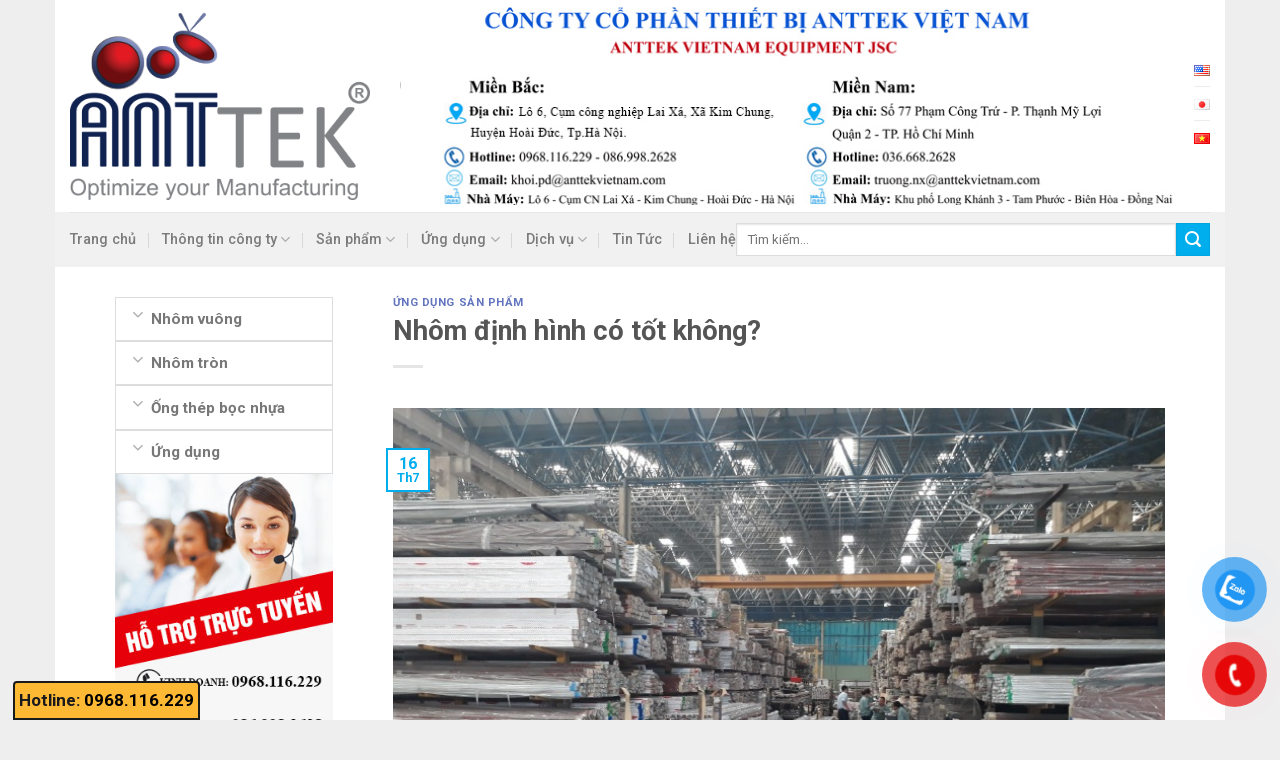

--- FILE ---
content_type: text/html; charset=UTF-8
request_url: https://khungnhomdinhhinh.com/nhom-dinh-hinh-co-tot-khong/
body_size: 35441
content:
<!DOCTYPE html>
<!--[if IE 9 ]> <html lang="vi" class="ie9 loading-site no-js"> <![endif]-->
<!--[if IE 8 ]> <html lang="vi" class="ie8 loading-site no-js"> <![endif]-->
<!--[if (gte IE 9)|!(IE)]><!--><html lang="vi" class="loading-site no-js"> <!--<![endif]-->
<head>
	<meta charset="UTF-8" />
<meta name="google-site-verification" content="exma_gNhweXliqgKBvfOy052Y-1gFcfjerL36ZTWEVI" />
	<link rel="profile" href="http://gmpg.org/xfn/11" />
	<link rel="pingback" href="https://khungnhomdinhhinh.com/xmlrpc.php" />
<!-- Google tag (gtag.js) -->
<!-- Optimized with WP Meteor v3.4.0 - https://wordpress.org/plugins/wp-meteor/ --><script data-wpmeteor-nooptimize="true" >var _wpmeteor={"gdpr":true,"rdelay":86400000,"preload":true,"elementor-animations":true,"elementor-pp":true,"v":"3.4.0","rest_url":"https:\/\/khungnhomdinhhinh.com\/wp-json\/"};(()=>{try{new MutationObserver(function(){}),new PerformanceObserver(function(){}),Object.assign({},{}),document.fonts.ready.then(function(){})}catch{t="wpmeteordisable=1",i=document.location.href,i.match(/[?&]wpmeteordisable/)||(o="",i.indexOf("?")==-1?i.indexOf("#")==-1?o=i+"?"+t:o=i.replace("#","?"+t+"#"):i.indexOf("#")==-1?o=i+"&"+t:o=i.replace("#","&"+t+"#"),document.location.href=o)}var t,i,o;})();

</script><script data-wpmeteor-nooptimize="true" >(()=>{var Fe=()=>Math.round(performance.now())/1e3;var g="addEventListener",de="removeEventListener",u="getAttribute",y="setAttribute",pe="removeAttribute",D="hasAttribute",Bt="querySelector",O=Bt+"All",G="appendChild",j="removeChild",ue="createElement",_="tagName",We="getOwnPropertyDescriptor",v="prototype",F="__lookupGetter__",ze="__lookupSetter__",f="DOMContentLoaded",E="load",fe="error";var l=window,c=document,_e=c.documentElement,Ye=()=>{},x=console.error;var $e=!0,J=class{constructor(){this.known=[]}init(){let e,n,s=(r,i)=>{if($e&&r&&r.fn&&!r.__wpmeteor){let a=function(o){return c[g](f,d=>{o.call(c,r,d,"jQueryMock")}),this};this.known.push([r,r.fn.ready,r.fn.init.prototype.ready]),r.fn.ready=a,r.fn.init.prototype.ready=a,r.__wpmeteor=!0}return r};window.jQuery||window.$,Object.defineProperty(window,"jQuery",{get(){return e},set(r){e=s(r,"jQuery")}}),Object.defineProperty(window,"$",{get(){return n},set(r){n=s(r,"$")}})}unmock(){this.known.forEach(([e,n,s])=>{e.fn.ready=n,e.fn.init.prototype.ready=s}),$e=!1}};var Ee="fpo:first-interaction",me="fpo:replay-captured-events";var Qe="fpo:element-loaded",be="fpo:images-loaded",M="fpo:the-end";var X="click",W=window,Ke=W.addEventListener.bind(W),je=W.removeEventListener.bind(W),Ae="removeAttribute",ge="getAttribute",Nt="setAttribute",Te=["touchstart","touchmove","touchend","touchcancel","keydown","wheel"],Je=["mouseover","mouseout",X],Ct=["touchstart","touchend","touchcancel","mouseover","mouseout",X],R="data-wpmeteor-";var Ge="dispatchEvent",Xe=t=>{let e=new MouseEvent(X,{view:t.view,bubbles:!0,cancelable:!0});return Object.defineProperty(e,"target",{writable:!1,value:t.target}),e},Se=class{static capture(){let e=!1,n=[],s=r=>{if(r.target&&Ge in r.target){if(!r.isTrusted)return;if(r.cancelable&&!Te.includes(r.type))try{r.preventDefault()}catch{}r.stopImmediatePropagation(),r.type===X?n.push(Xe(r)):Ct.includes(r.type)&&n.push(r),r.target[Nt](R+r.type,!0),e||(e=!0,W[Ge](new CustomEvent(Ee)))}};W.addEventListener(me,()=>{Je.forEach(a=>je(a,s,{passive:!1,capture:!0})),Te.forEach(a=>je(a,s,{passive:!0,capture:!0}));let r;for(;r=n.shift();){var i=r.target;i[ge](R+"touchstart")&&i[ge](R+"touchend")&&!i[ge](R+X)?(i[ge](R+"touchmove")||n.push(Xe(r)),i[Ae](R+"touchstart"),i[Ae](R+"touchend")):i[Ae](R+r.type),i[Ge](r)}}),Je.forEach(r=>Ke(r,s,{passive:!1,capture:!0})),Te.forEach(r=>Ke(r,s,{passive:!0,capture:!0}))}};var Ze=Se;var Z=class{constructor(){this.l=[]}emit(e,n=null){this.l[e]&&this.l[e].forEach(s=>s(n))}on(e,n){this.l[e]||=[],this.l[e].push(n)}off(e,n){this.l[e]=(this.l[e]||[]).filter(s=>s!==n)}};var b=new Z;var he=c[ue]("span");he[y]("id","elementor-device-mode");he[y]("class","elementor-screen-only");var Ot=!1,et=()=>(Ot||c.body[G](he),getComputedStyle(he,":after").content.replace(/"/g,""));var tt=t=>t[u]("class")||"",rt=(t,e)=>t[y]("class",e),nt=()=>{l[g](E,function(){let t=et(),e=Math.max(_e.clientWidth||0,l.innerWidth||0),n=Math.max(_e.clientHeight||0,l.innerHeight||0),s=["_animation_"+t,"animation_"+t,"_animation","_animation","animation"];Array.from(c[O](".elementor-invisible")).forEach(r=>{let i=r.getBoundingClientRect();if(i.top+l.scrollY<=n&&i.left+l.scrollX<e)try{let o=JSON.parse(r[u]("data-settings"));if(o.trigger_source)return;let d=o._animation_delay||o.animation_delay||0,p,w;for(var a=0;a<s.length;a++)if(o[s[a]]){w=s[a],p=o[w];break}if(p){let Q=tt(r),K=p==="none"?Q:Q+" animated "+p,St=setTimeout(()=>{rt(r,K.replace(/\belementor-invisible\b/,"")),s.forEach(Ut=>delete o[Ut]),r[y]("data-settings",JSON.stringify(o))},d);b.on("fi",()=>{clearTimeout(St),rt(r,tt(r).replace(new RegExp("\b"+p+"\b"),""))})}}catch(o){console.error(o)}})})};var st="data-in-mega_smartmenus",ot=()=>{let t=c[ue]("div");t.innerHTML='<span class="sub-arrow --wp-meteor"><i class="fa" aria-hidden="true"></i></span>';let e=t.firstChild,n=s=>{let r=[];for(;s=s.previousElementSibling;)r.push(s);return r};c[g](f,function(){Array.from(c[O](".pp-advanced-menu ul")).forEach(s=>{if(s[u](st))return;(s[u]("class")||"").match(/\bmega-menu\b/)&&s[O]("ul").forEach(a=>{a[y](st,!0)});let r=n(s),i=r.filter(a=>a).filter(a=>a[_]==="A").pop();if(i||(i=r.map(a=>Array.from(a[O]("a"))).filter(a=>a).flat().pop()),i){let a=e.cloneNode(!0);i[G](a),new MutationObserver(d=>{d.forEach(({addedNodes:p})=>{p.forEach(w=>{if(w.nodeType===1&&w[_]==="SPAN")try{i[j](a)}catch{}})})}).observe(i,{childList:!0})}})})};var A="readystatechange",B="message";var Y="SCRIPT",m="data-wpmeteor-",T=Object.defineProperty,Pe=Object.defineProperties,P="javascript/blocked",Be=/^\s*(application|text)\/javascript|module\s*$/i,ht="requestAnimationFrame",vt="requestIdleCallback",ae="setTimeout",k=l.constructor.name+"::",le=c.constructor.name+"::",yt=function(t,e){e=e||l;for(var n=0;n<this.length;n++)t.call(e,this[n],n,this)};"NodeList"in l&&!NodeList[v].forEach&&(NodeList[v].forEach=yt);"HTMLCollection"in l&&!HTMLCollection[v].forEach&&(HTMLCollection[v].forEach=yt);_wpmeteor["elementor-animations"]&&nt(),_wpmeteor["elementor-pp"]&&ot();var N=[],te=[],I=[],se=!1,q=[],h={},ke=!1,Rt=0,ye=c.visibilityState==="visible"?l[ht]:l[ae],Lt=l[vt]||ye;c[g]("visibilitychange",()=>{ye=c.visibilityState==="visible"?l[ht]:l[ae],Lt=l[vt]||ye});var U=l[ae],Le,ee=["src","type"],z=Object,re="definePropert";z[re+"y"]=(t,e,n)=>t===l&&["jQuery","onload"].indexOf(e)>=0||(t===c||t===c.body)&&["readyState","write","writeln","on"+A].indexOf(e)>=0?(["on"+A,"on"+E].indexOf(e)&&n.set&&(h["on"+A]=h["on"+A]||[],h["on"+A].push(n.set)),t):t instanceof HTMLScriptElement&&ee.indexOf(e)>=0?(t[e+"Getters"]||(t[e+"Getters"]=[],t[e+"Setters"]=[],T(t,e,{set(s){t[e+"Setters"].forEach(r=>r.call(t,s))},get(){return t[e+"Getters"].slice(-1)[0]()}})),n.get&&t[e+"Getters"].push(n.get),n.set&&t[e+"Setters"].push(n.set),t):T(t,e,n);z[re+"ies"]=(t,e)=>{for(let n in e)z[re+"y"](t,n,e[n]);for(let n of Object.getOwnPropertySymbols(e))z[re+"y"](t,n,e[n]);return t};var De=EventTarget[v][g],Dt=EventTarget[v][de],$=De.bind(c),xt=Dt.bind(c),C=De.bind(l),wt=Dt.bind(l),_t=Document[v].createElement,V=_t.bind(c),we=c.__proto__[F]("readyState").bind(c),it="loading";T(c,"readyState",{get(){return it},set(t){return it=t}});var ct=t=>q.filter(([e,,n],s)=>{if(!(t.indexOf(e.type)<0)){n||(n=e.target);try{let r=n.constructor.name+"::"+e.type;for(let i=0;i<h[r].length;i++)if(h[r][i]){let a=r+"::"+s+"::"+i;if(!Ne[a])return!0}}catch{}}}).length,oe,Ne={},ie=t=>{q.forEach(([e,n,s],r)=>{if(!(t.indexOf(e.type)<0)){s||(s=e.target);try{let i=s.constructor.name+"::"+e.type;if((h[i]||[]).length)for(let a=0;a<h[i].length;a++){let o=h[i][a];if(o){let d=i+"::"+r+"::"+a;if(!Ne[d]){Ne[d]=!0,c.readyState=n,oe=i;try{Rt++,!o[v]||o[v].constructor===o?o.bind(s)(e):o(e)}catch(p){x(p,o)}oe=null}}}}catch(i){x(i)}}})};$(f,t=>{q.push([new t.constructor(f,t),we(),c])});$(A,t=>{q.push([new t.constructor(A,t),we(),c])});C(f,t=>{q.push([new t.constructor(f,t),we(),l])});C(E,t=>{ke=!0,q.push([new t.constructor(E,t),we(),l]),H||ie([f,A,B,E])});var bt=t=>{q.push([t,c.readyState,l])},Mt=l[F]("onmessage"),Pt=l[ze]("onmessage"),kt=()=>{wt(B,bt),(h[k+"message"]||[]).forEach(t=>{C(B,t)}),T(l,"onmessage",{get:Mt,set:Pt})};C(B,bt);var At=new J;At.init();var Ie=()=>{!H&&!se&&(H=!0,Re(),c.readyState="loading",U(S)),ke||C(E,()=>{Ie()})};C(Ee,()=>{Ie()});b.on(be,()=>{Ie()});_wpmeteor.rdelay>=0&&Ze.capture();var Ce=1,at=()=>{--Ce||U(b.emit.bind(b,M))};var H=!1,S=()=>{let t=N.shift();if(t)t[u](m+"src")?t[D]("async")?(Ce++,Ue(t,at),U(S)):Ue(t,U.bind(null,S)):(t.origtype==P&&Ue(t),U(S));else if(te.length){for(;te.length;)N.push(te.shift());Re(),U(S)}else if(ct([f,A,B]))ie([f,A,B]),U(S);else if(ke)if(ct([E,B]))ie([E,B]),U(S);else if(Ce>1)Lt(S);else if(I.length){for(;I.length;)N.push(I.shift());Re(),U(S)}else{if(l.RocketLazyLoadScripts)try{RocketLazyLoadScripts.run()}catch(e){x(e)}c.readyState="complete",kt(),At.unmock(),H=!1,se=!0,l[ae](at)}else H=!1},Oe=t=>{let e=V(Y),n=t.attributes;for(var s=n.length-1;s>=0;s--)n[s].name.startsWith(m)||e[y](n[s].name,n[s].value);let r=t[u](m+"type");r?e.type=r:e.type="text/javascript",(t.textContent||"").match(/^\s*class RocketLazyLoadScripts/)?e.textContent=t.textContent.replace(/^\s*class\s*RocketLazyLoadScripts/,"window.RocketLazyLoadScripts=class").replace("RocketLazyLoadScripts.run();",""):e.textContent=t.textContent;for(let i of["onload","onerror","onreadystatechange"])t[i]&&(e[i]=t[i]);return e},lt=(t,e)=>{let n=t.parentNode;if(n)return(n.nodeType===11?V(n.host[_]):V(n[_]))[G](n.replaceChild(e,t)),n.isConnected?t:void 0;x("No parent for",t)},Ue=(t,e)=>{let n=t[u](m+"src");if(n){let s=Oe(t),r=De?De.bind(s):s[r].bind(s);t.getEventListeners&&t.getEventListeners().forEach(([o,d])=>{r(o,d)}),e&&(r(E,e),r(fe,e)),s.src=n;let i=lt(t,s),a=s[u]("type");(!i||t[D]("nomodule")||a&&!Be.test(a))&&e&&e()}else t.origtype===P?lt(t,Oe(t)):e&&e()},Ve=(t,e)=>{let n=(h[t]||[]).indexOf(e);if(n>=0)return h[t][n]=void 0,!0},dt=(t,e,...n)=>{if("HTMLDocument::"+f==oe&&t===f&&!e.toString().match(/jQueryMock/)){b.on(M,c[g].bind(c,t,e,...n));return}if(e&&(t===f||t===A)){let s=le+t;h[s]=h[s]||[],h[s].push(e),se&&ie([t]);return}return $(t,e,...n)},pt=(t,e,...n)=>{if(t===f){let s=le+t;Ve(s,e)}return xt(t,e,...n)};Pe(c,{[g]:{get(){return dt},set(){return dt}},[de]:{get(){return pt},set(){return pt}}});var ut={},ve=t=>{if(t)try{t.match(/^\/\/\w+/)&&(t=c.location.protocol+t);let e=new URL(t),n=e.origin;if(n&&!ut[n]&&c.location.host!==e.host){let s=V("link");s.rel="preconnect",s.href=n,c.head[G](s),ut[n]=!0}}catch{}},ce={},Tt=(t,e,n,s)=>{var r=V("link");r.rel=e?"modulepre"+E:"pre"+E,r.as="script",n&&r[y]("crossorigin",n),r.href=t,s[G](r),ce[t]=!0},Re=()=>{if(_wpmeteor.preload&&N.length){let t=c.createDocumentFragment();N.forEach(e=>{let n=e[u](m+"src");n&&!ce[n]&&!e[u](m+"integrity")&&!e[D]("nomodule")&&Tt(n,e[u](m+"type")=="module",e[D]("crossorigin")&&e[u]("crossorigin"),t)}),ye(c.head[G].bind(c.head,t))}};$(f,()=>{let t=[...N];N.length=0,[...c[O]("script[type='"+P+"']"),...t].forEach(e=>{if(ne.has(e))return;let n=e[F]("type").bind(e);T(e,"origtype",{get(){return n()}}),(e[u](m+"src")||"").match(/\/gtm.js\?/)?I.push(e):e[D]("async")?I.unshift(e):e[D]("defer")?te.push(e):N.push(e),ne.add(e)})});var xe=function(...t){let e=V(...t);if(!t||t[0].toUpperCase()!==Y||!H)return e;let n=e[y].bind(e),s=e[u].bind(e),r=e[D].bind(e),i=e[F]("attributes").bind(e),a=[];return e.getEventListeners=()=>a,ee.forEach(o=>{let d=e[F](o).bind(e);z[re+"y"](e,o,{set(p){return o==="type"&&p&&!Be.test(p)?e[y](o,p):((o==="src"&&p||o==="type"&&p&&e.origsrc)&&n("type",P),p?e[y](m+o,p):e[pe](m+o))},get(){return e[u](m+o)}}),T(e,"orig"+o,{get(){return d()}})}),e[g]=function(o,d){a.push([o,d])},e[y]=function(o,d){if(ee.includes(o))return o==="type"&&d&&!Be.test(d)?n(o,d):((o==="src"&&d||o==="type"&&d&&e.origsrc)&&n("type",P),d?n(m+o,d):e[pe](m+o));n(o,d)},e[u]=function(o){return ee.indexOf(o)>=0?s(m+o):s(o)},e[D]=function(o){return ee.indexOf(o)>=0?r(m+o):r(o)},T(e,"attributes",{get(){return[...i()].filter(d=>d.name!=="type").map(d=>({name:d.name.match(new RegExp(m))?d.name.replace(m,""):d.name,value:d.value}))}}),e};Object.defineProperty(Document[v],"createElement",{set(t){t!==xe&&(Le=t)},get(){return Le||xe}});var ne=new Set,He=new MutationObserver(t=>{H&&t.forEach(({removedNodes:e,addedNodes:n,target:s})=>{e.forEach(r=>{r.nodeType===1&&Y===r[_]&&"origtype"in r&&ne.delete(r)}),n.forEach(r=>{if(r.nodeType===1)if(Y===r[_]){if("origtype"in r){let i=r[u](m+"src");ne.has(r)&&x("Inserted twice",r),r.parentNode?(ne.add(r),(i||"").match(/\/gtm.js\?/)?(I.push(r),ve(i)):r[D]("async")?(I.unshift(r),ve(i)):r[D]("defer")?(te.push(r),ve(i)):(i&&!r[u](m+"integrity")&&!r[D]("nomodule")&&!ce[i]&&(Ye(Fe(),"pre preload",N.length),Tt(i,r[u](m+"type")=="module",r[D]("crossorigin")&&r[u]("crossorigin"),c.head)),N.push(r))):(r[g](E,a=>a.target.parentNode[j](a.target)),r[g](fe,a=>a.target.parentNode[j](a.target)),s[G](r))}}else r[_]==="LINK"&&r[u]("as")==="script"&&(ce[r[u]("href")]=!0)})})}),Gt={childList:!0,subtree:!0,attributes:!0,attributeOldValue:!0};He.observe(c.documentElement,Gt);var It=HTMLElement[v].attachShadow;HTMLElement[v].attachShadow=function(t){let e=It.call(this,t);return t.mode==="open"&&He.observe(e,Gt),e};var ft=z[We](HTMLIFrameElement[v],"src");T(HTMLIFrameElement[v],"src",{get(){return this.dataset.fpoSrc?this.dataset.fpoSrc:ft.get.call(this)},set(t){delete this.dataset.fpoSrc,ft.set.call(this,t)}});b.on(M,()=>{(!Le||Le===xe)&&(Document[v].createElement=_t,He.disconnect()),dispatchEvent(new CustomEvent(me)),dispatchEvent(new CustomEvent(M))});var Me=t=>{let e,n;!c.currentScript||!c.currentScript.parentNode?(e=c.body,n=e.lastChild):(n=c.currentScript,e=n.parentNode);try{let s=V("div");s.innerHTML=t,Array.from(s.childNodes).forEach(r=>{r.nodeName===Y?e.insertBefore(Oe(r),n):e.insertBefore(r,n)})}catch(s){x(s)}},Et=t=>Me(t+`
`);Pe(c,{write:{get(){return Me},set(t){return Me=t}},writeln:{get(){return Et},set(t){return Et=t}}});var mt=(t,e,...n)=>{if(k+f==oe&&t===f&&!e.toString().match(/jQueryMock/)){b.on(M,l[g].bind(l,t,e,...n));return}if(k+E==oe&&t===E){b.on(M,l[g].bind(l,t,e,...n));return}if(e&&(t===E||t===f||t===B&&!se)){let s=t===f?le+t:k+t;h[s]=h[s]||[],h[s].push(e),se&&ie([t]);return}return C(t,e,...n)},gt=(t,e)=>{if(t===E){let n=t===f?le+t:k+t;Ve(n,e)}return wt(t,e)};Pe(l,{[g]:{get(){return mt},set(){return mt}},[de]:{get(){return gt},set(){return gt}}});var qe=t=>{let e;return{get(){return e},set(n){return e&&Ve(t,n),h[t]=h[t]||[],h[t].push(n),e=n}}};C(Qe,t=>{let{target:e,event:n}=t.detail,s=e===l?c.body:e,r=s[u](m+"on"+n.type);s[pe](m+"on"+n.type);try{let i=new Function("event",r);e===l?l[g](E,i.bind(e,n)):i.call(e,n)}catch(i){console.err(i)}});{let t=qe(k+E);T(l,"onload",t),$(f,()=>{T(c.body,"onload",t)})}T(c,"onreadystatechange",qe(le+A));T(l,"onmessage",qe(k+B));(()=>{let t=l.innerHeight,e=l.innerWidth,n=r=>{let a={"4g":1250,"3g":2500,"2g":2500}[(navigator.connection||{}).effectiveType]||0,o=r.getBoundingClientRect(),d={top:-1*t-a,left:-1*e-a,bottom:t+a,right:e+a};return!(o.left>=d.right||o.right<=d.left||o.top>=d.bottom||o.bottom<=d.top)},s=(r=!0)=>{let i=1,a=-1,o={},d=()=>{a++,--i||l[ae](b.emit.bind(b,be),_wpmeteor.rdelay)};Array.from(c.getElementsByTagName("*")).forEach(p=>{let w,Q,K;if(p[_]==="IMG"){let L=p.currentSrc||p.src;L&&!o[L]&&!L.match(/^data:/i)&&((p.loading||"").toLowerCase()!=="lazy"||n(p))&&(w=L)}else if(p[_]===Y)ve(p[u](m+"src"));else if(p[_]==="LINK"&&p[u]("as")==="script"&&["pre"+E,"modulepre"+E].indexOf(p[u]("rel"))>=0)ce[p[u]("href")]=!0;else if((Q=l.getComputedStyle(p))&&(K=(Q.backgroundImage||"").match(/^url\s*\((.*?)\)/i))&&(K||[]).length){let L=K[0].slice(4,-1).replace(/"/g,"");!o[L]&&!L.match(/^data:/i)&&(w=L)}if(w){o[w]=!0;let L=new Image;r&&(i++,L[g](E,d),L[g](fe,d)),L.src=w}}),c.fonts.ready.then(()=>{d()})};_wpmeteor.rdelay===0?$(f,s):C(E,s)})();})();
//0.1.47

</script><script  type="javascript/blocked" data-wpmeteor-type="text/javascript"  async data-wpmeteor-src="https://www.googletagmanager.com/gtag/js?id=G-JBDV39JMB3"></script>
<script  type="javascript/blocked" data-wpmeteor-type="text/javascript" >
  window.dataLayer = window.dataLayer || [];
  function gtag(){dataLayer.push(arguments);}
  gtag('js', new Date());

  gtag('config', 'G-JBDV39JMB3');
</script>
	<script  type="javascript/blocked" data-wpmeteor-type="text/javascript" >(function(html){html.className = html.className.replace(/\bno-js\b/,'js')})(document.documentElement);</script>
<meta name='robots' content='index, follow, max-image-preview:large, max-snippet:-1, max-video-preview:-1' />
<link rel="alternate" href="https://khungnhomdinhhinh.com/en/is-aluminum-profile-good/" hreflang="en" />
<link rel="alternate" href="https://khungnhomdinhhinh.com/nhom-dinh-hinh-co-tot-khong/" hreflang="vi" />
<meta name="viewport" content="width=device-width, initial-scale=1, maximum-scale=1" />
	<!-- This site is optimized with the Yoast SEO plugin v22.3 - https://yoast.com/wordpress/plugins/seo/ -->
	<title>Nhôm định hình có tốt không?</title>
	<meta name="description" content="Nhôm định hình có tốt không? hay thanh nhôm đinh hình có những ưu điểm gì là câu hỏi của nhiều quý khách hàng đang quan tâm và muốn chọn lựa sử dụng." />
	<link rel="canonical" href="https://khungnhomdinhhinh.com/nhom-dinh-hinh-co-tot-khong/" />
	<meta property="og:locale" content="vi_VN" />
	<meta property="og:locale:alternate" content="en_US" />
	<meta property="og:type" content="article" />
	<meta property="og:title" content="Nhôm định hình có tốt không?" />
	<meta property="og:description" content="Nhôm định hình có tốt không? hay thanh nhôm đinh hình có những ưu điểm gì là câu hỏi của nhiều quý khách hàng đang quan tâm và muốn chọn lựa sử dụng." />
	<meta property="og:url" content="https://khungnhomdinhhinh.com/nhom-dinh-hinh-co-tot-khong/" />
	<meta property="og:site_name" content="Công ty cổ phần thiết bị Anttek Việt Nam" />
	<meta property="article:publisher" content="https://www.facebook.com/Nh%c3%b4m-%c4%90%e1%bb%8bnh-H%c3%acnh-v%c3%a0-Ph%e1%bb%a5-Ki%e1%bb%87n-Gh%c3%a9p-N%e1%bb%91i-101767077877327" />
	<meta property="article:published_time" content="2019-07-16T01:53:42+00:00" />
	<meta property="article:modified_time" content="2019-10-17T08:56:12+00:00" />
	<meta property="og:image" content="https://khungnhomdinhhinh.com/wp-content/uploads/2019/07/nha-may-nhom-dong-anh.jpg" />
	<meta property="og:image:width" content="761" />
	<meta property="og:image:height" content="566" />
	<meta property="og:image:type" content="image/jpeg" />
	<meta name="author" content="khungnhomdinhhinh.com" />
	<meta name="twitter:card" content="summary_large_image" />
	<meta name="twitter:creator" content="@khungnhomdinhh1" />
	<meta name="twitter:site" content="@khungnhomdinhh1" />
	<meta name="twitter:label1" content="Được viết bởi" />
	<meta name="twitter:data1" content="khungnhomdinhhinh.com" />
	<meta name="twitter:label2" content="Ước tính thời gian đọc" />
	<meta name="twitter:data2" content="3 phút" />
	<script type="application/ld+json" class="yoast-schema-graph">{"@context":"https://schema.org","@graph":[{"@type":"WebPage","@id":"https://khungnhomdinhhinh.com/nhom-dinh-hinh-co-tot-khong/","url":"https://khungnhomdinhhinh.com/nhom-dinh-hinh-co-tot-khong/","name":"Nhôm định hình có tốt không?","isPartOf":{"@id":"https://khungnhomdinhhinh.com/#website"},"primaryImageOfPage":{"@id":"https://khungnhomdinhhinh.com/nhom-dinh-hinh-co-tot-khong/#primaryimage"},"image":{"@id":"https://khungnhomdinhhinh.com/nhom-dinh-hinh-co-tot-khong/#primaryimage"},"thumbnailUrl":"https://khungnhomdinhhinh.com/wp-content/uploads/2019/07/nha-may-nhom-dong-anh.jpg","datePublished":"2019-07-16T01:53:42+00:00","dateModified":"2019-10-17T08:56:12+00:00","author":{"@id":"https://khungnhomdinhhinh.com/#/schema/person/81f0cab37c33055ad44bf374bf6cbd9b"},"description":"Nhôm định hình có tốt không? hay thanh nhôm đinh hình có những ưu điểm gì là câu hỏi của nhiều quý khách hàng đang quan tâm và muốn chọn lựa sử dụng.","breadcrumb":{"@id":"https://khungnhomdinhhinh.com/nhom-dinh-hinh-co-tot-khong/#breadcrumb"},"inLanguage":"vi","potentialAction":[{"@type":"ReadAction","target":["https://khungnhomdinhhinh.com/nhom-dinh-hinh-co-tot-khong/"]}]},{"@type":"ImageObject","inLanguage":"vi","@id":"https://khungnhomdinhhinh.com/nhom-dinh-hinh-co-tot-khong/#primaryimage","url":"https://khungnhomdinhhinh.com/wp-content/uploads/2019/07/nha-may-nhom-dong-anh.jpg","contentUrl":"https://khungnhomdinhhinh.com/wp-content/uploads/2019/07/nha-may-nhom-dong-anh.jpg","width":761,"height":566,"caption":"Nhôm định hình có tốt không"},{"@type":"BreadcrumbList","@id":"https://khungnhomdinhhinh.com/nhom-dinh-hinh-co-tot-khong/#breadcrumb","itemListElement":[{"@type":"ListItem","position":1,"name":"Home","item":"https://khungnhomdinhhinh.com/"},{"@type":"ListItem","position":2,"name":"Tin tức","item":"https://khungnhomdinhhinh.com/tin-tuc/"},{"@type":"ListItem","position":3,"name":"Nhôm định hình có tốt không?"}]},{"@type":"WebSite","@id":"https://khungnhomdinhhinh.com/#website","url":"https://khungnhomdinhhinh.com/","name":"Công ty cổ phần thiết bị Anttek Việt Nam","description":"","potentialAction":[{"@type":"SearchAction","target":{"@type":"EntryPoint","urlTemplate":"https://khungnhomdinhhinh.com/?s={search_term_string}"},"query-input":"required name=search_term_string"}],"inLanguage":"vi"},{"@type":"Person","@id":"https://khungnhomdinhhinh.com/#/schema/person/81f0cab37c33055ad44bf374bf6cbd9b","name":"khungnhomdinhhinh.com","image":{"@type":"ImageObject","inLanguage":"vi","@id":"https://khungnhomdinhhinh.com/#/schema/person/image/","url":"https://secure.gravatar.com/avatar/dd747dfd542ac9bc493065f97dfb4bf4?s=96&d=mm&r=g","contentUrl":"https://secure.gravatar.com/avatar/dd747dfd542ac9bc493065f97dfb4bf4?s=96&d=mm&r=g","caption":"khungnhomdinhhinh.com"}}]}</script>
	<!-- / Yoast SEO plugin. -->


<link rel='dns-prefetch' href='//stats.wp.com' />
<link rel='dns-prefetch' href='//cdn.jsdelivr.net' />
<link rel='dns-prefetch' href='//fonts.googleapis.com' />
<link rel="alternate" type="application/rss+xml" title="Dòng thông tin Công ty cổ phần thiết bị Anttek Việt Nam &raquo;" href="https://khungnhomdinhhinh.com/feed/" />
<link rel="alternate" type="application/rss+xml" title="Dòng phản hồi Công ty cổ phần thiết bị Anttek Việt Nam &raquo;" href="https://khungnhomdinhhinh.com/comments/feed/" />
<link rel="alternate" type="application/rss+xml" title="Công ty cổ phần thiết bị Anttek Việt Nam &raquo; Nhôm định hình có tốt không? Dòng phản hồi" href="https://khungnhomdinhhinh.com/nhom-dinh-hinh-co-tot-khong/feed/" />
<link rel="prefetch" href="https://khungnhomdinhhinh.com/wp-content/themes/flatsome/assets/js/chunk.countup.fe2c1016.js" />
<link rel="prefetch" href="https://khungnhomdinhhinh.com/wp-content/themes/flatsome/assets/js/chunk.sticky-sidebar.a58a6557.js" />
<link rel="prefetch" href="https://khungnhomdinhhinh.com/wp-content/themes/flatsome/assets/js/chunk.tooltips.29144c1c.js" />
<link rel="prefetch" href="https://khungnhomdinhhinh.com/wp-content/themes/flatsome/assets/js/chunk.vendors-popups.947eca5c.js" />
<link rel="prefetch" href="https://khungnhomdinhhinh.com/wp-content/themes/flatsome/assets/js/chunk.vendors-slider.f0d2cbc9.js" />
<style id='wp-emoji-styles-inline-css' type='text/css'>

	img.wp-smiley, img.emoji {
		display: inline !important;
		border: none !important;
		box-shadow: none !important;
		height: 1em !important;
		width: 1em !important;
		margin: 0 0.07em !important;
		vertical-align: -0.1em !important;
		background: none !important;
		padding: 0 !important;
	}
</style>
<style id='wp-block-library-inline-css' type='text/css'>
:root{--wp-admin-theme-color:#007cba;--wp-admin-theme-color--rgb:0,124,186;--wp-admin-theme-color-darker-10:#006ba1;--wp-admin-theme-color-darker-10--rgb:0,107,161;--wp-admin-theme-color-darker-20:#005a87;--wp-admin-theme-color-darker-20--rgb:0,90,135;--wp-admin-border-width-focus:2px;--wp-block-synced-color:#7a00df;--wp-block-synced-color--rgb:122,0,223}@media (min-resolution:192dpi){:root{--wp-admin-border-width-focus:1.5px}}.wp-element-button{cursor:pointer}:root{--wp--preset--font-size--normal:16px;--wp--preset--font-size--huge:42px}:root .has-very-light-gray-background-color{background-color:#eee}:root .has-very-dark-gray-background-color{background-color:#313131}:root .has-very-light-gray-color{color:#eee}:root .has-very-dark-gray-color{color:#313131}:root .has-vivid-green-cyan-to-vivid-cyan-blue-gradient-background{background:linear-gradient(135deg,#00d084,#0693e3)}:root .has-purple-crush-gradient-background{background:linear-gradient(135deg,#34e2e4,#4721fb 50%,#ab1dfe)}:root .has-hazy-dawn-gradient-background{background:linear-gradient(135deg,#faaca8,#dad0ec)}:root .has-subdued-olive-gradient-background{background:linear-gradient(135deg,#fafae1,#67a671)}:root .has-atomic-cream-gradient-background{background:linear-gradient(135deg,#fdd79a,#004a59)}:root .has-nightshade-gradient-background{background:linear-gradient(135deg,#330968,#31cdcf)}:root .has-midnight-gradient-background{background:linear-gradient(135deg,#020381,#2874fc)}.has-regular-font-size{font-size:1em}.has-larger-font-size{font-size:2.625em}.has-normal-font-size{font-size:var(--wp--preset--font-size--normal)}.has-huge-font-size{font-size:var(--wp--preset--font-size--huge)}.has-text-align-center{text-align:center}.has-text-align-left{text-align:left}.has-text-align-right{text-align:right}#end-resizable-editor-section{display:none}.aligncenter{clear:both}.items-justified-left{justify-content:flex-start}.items-justified-center{justify-content:center}.items-justified-right{justify-content:flex-end}.items-justified-space-between{justify-content:space-between}.screen-reader-text{clip:rect(1px,1px,1px,1px);word-wrap:normal!important;border:0;-webkit-clip-path:inset(50%);clip-path:inset(50%);height:1px;margin:-1px;overflow:hidden;padding:0;position:absolute;width:1px}.screen-reader-text:focus{clip:auto!important;background-color:#ddd;-webkit-clip-path:none;clip-path:none;color:#444;display:block;font-size:1em;height:auto;left:5px;line-height:normal;padding:15px 23px 14px;text-decoration:none;top:5px;width:auto;z-index:100000}html :where(.has-border-color){border-style:solid}html :where([style*=border-top-color]){border-top-style:solid}html :where([style*=border-right-color]){border-right-style:solid}html :where([style*=border-bottom-color]){border-bottom-style:solid}html :where([style*=border-left-color]){border-left-style:solid}html :where([style*=border-width]){border-style:solid}html :where([style*=border-top-width]){border-top-style:solid}html :where([style*=border-right-width]){border-right-style:solid}html :where([style*=border-bottom-width]){border-bottom-style:solid}html :where([style*=border-left-width]){border-left-style:solid}html :where(img[class*=wp-image-]){height:auto;max-width:100%}:where(figure){margin:0 0 1em}html :where(.is-position-sticky){--wp-admin--admin-bar--position-offset:var(--wp-admin--admin-bar--height,0px)}@media screen and (max-width:600px){html :where(.is-position-sticky){--wp-admin--admin-bar--position-offset:0px}}
</style>
<style id='classic-theme-styles-inline-css' type='text/css'>
/*! This file is auto-generated */
.wp-block-button__link{color:#fff;background-color:#32373c;border-radius:9999px;box-shadow:none;text-decoration:none;padding:calc(.667em + 2px) calc(1.333em + 2px);font-size:1.125em}.wp-block-file__button{background:#32373c;color:#fff;text-decoration:none}
</style>
<link rel='stylesheet' id='contact-form-7-css' href='https://khungnhomdinhhinh.com/wp-content/plugins/contact-form-7/includes/css/styles.css?ver=5.9.3' type='text/css' media='all' />
<style id='woocommerce-inline-inline-css' type='text/css'>
.woocommerce form .form-row .required { visibility: visible; }
</style>
<link rel='stylesheet' id='pzf-style-css' href='https://khungnhomdinhhinh.com/wp-content/plugins/button-contact-vr/css/style.css?ver=6.4.3' type='text/css' media='all' />
<link rel='stylesheet' id='flatsome-main-css' href='https://khungnhomdinhhinh.com/wp-content/themes/flatsome/assets/css/flatsome.css?ver=3.15.2' type='text/css' media='all' />
<style id='flatsome-main-inline-css' type='text/css'>
@font-face {
				font-family: "fl-icons";
				font-display: block;
				src: url(https://khungnhomdinhhinh.com/wp-content/themes/flatsome/assets/css/icons/fl-icons.eot?v=3.15.2);
				src:
					url(https://khungnhomdinhhinh.com/wp-content/themes/flatsome/assets/css/icons/fl-icons.eot#iefix?v=3.15.2) format("embedded-opentype"),
					url(https://khungnhomdinhhinh.com/wp-content/themes/flatsome/assets/css/icons/fl-icons.woff2?v=3.15.2) format("woff2"),
					url(https://khungnhomdinhhinh.com/wp-content/themes/flatsome/assets/css/icons/fl-icons.ttf?v=3.15.2) format("truetype"),
					url(https://khungnhomdinhhinh.com/wp-content/themes/flatsome/assets/css/icons/fl-icons.woff?v=3.15.2) format("woff"),
					url(https://khungnhomdinhhinh.com/wp-content/themes/flatsome/assets/css/icons/fl-icons.svg?v=3.15.2#fl-icons) format("svg");
			}
</style>
<link rel='stylesheet' id='flatsome-shop-css' href='https://khungnhomdinhhinh.com/wp-content/themes/flatsome/assets/css/flatsome-shop.css?ver=3.15.2' type='text/css' media='all' />
<link rel='stylesheet' id='flatsome-style-css' href='https://khungnhomdinhhinh.com/wp-content/themes/flatsome-child/style.css?ver=3.0' type='text/css' media='all' />
<link rel='stylesheet' id='flatsome-googlefonts-css' href='//fonts.googleapis.com/css?family=Roboto%3Aregular%2C700%2Cregular%2C500%7CDancing+Script%3Aregular%2C400&#038;display=swap&#038;ver=3.9' type='text/css' media='all' />
<script  type="javascript/blocked" data-wpmeteor-type="text/javascript" >
            window._nslDOMReady = function (callback) {
                if ( document.readyState === "complete" || document.readyState === "interactive" ) {
                    callback();
                } else {
                    document.addEventListener( "DOMContentLoaded", callback );
                }
            };
            </script><script  type="javascript/blocked" data-wpmeteor-type="text/javascript"  data-wpmeteor-src="https://khungnhomdinhhinh.com/wp-includes/js/dist/vendor/wp-polyfill-inert.min.js?ver=3.1.2" id="wp-polyfill-inert-js"></script>
<script  type="javascript/blocked" data-wpmeteor-type="text/javascript"  data-wpmeteor-src="https://khungnhomdinhhinh.com/wp-includes/js/dist/vendor/regenerator-runtime.min.js?ver=0.14.0" id="regenerator-runtime-js"></script>
<script  type="javascript/blocked" data-wpmeteor-type="text/javascript"  data-wpmeteor-src="https://khungnhomdinhhinh.com/wp-includes/js/dist/vendor/wp-polyfill.min.js?ver=3.15.0" id="wp-polyfill-js"></script>
<script  type="javascript/blocked" data-wpmeteor-type="text/javascript"  data-wpmeteor-src="https://khungnhomdinhhinh.com/wp-includes/js/dist/hooks.min.js?ver=c6aec9a8d4e5a5d543a1" id="wp-hooks-js"></script>
<script  type="javascript/blocked" data-wpmeteor-type="text/javascript"  data-wpmeteor-src="https://stats.wp.com/w.js?ver=202604" id="woo-tracks-js"></script>
<script  type="javascript/blocked" data-wpmeteor-type="text/javascript"  data-wpmeteor-src="https://khungnhomdinhhinh.com/wp-includes/js/jquery/jquery.min.js?ver=3.7.1" id="jquery-core-js"></script>
<script  type="javascript/blocked" data-wpmeteor-type="text/javascript"  data-wpmeteor-src="https://khungnhomdinhhinh.com/wp-includes/js/jquery/jquery-migrate.min.js?ver=3.4.1" id="jquery-migrate-js"></script>
<script  type="javascript/blocked" data-wpmeteor-type="text/javascript"  data-wpmeteor-src="https://khungnhomdinhhinh.com/wp-content/plugins/woocommerce/assets/js/jquery-blockui/jquery.blockUI.min.js?ver=2.7.0-wc.8.7.0" id="jquery-blockui-js" defer="defer" data-wp-strategy="defer"></script>
<script  type="javascript/blocked" data-wpmeteor-type="text/javascript"  id="wc-add-to-cart-js-extra">
/* <![CDATA[ */
var wc_add_to_cart_params = {"ajax_url":"\/wp-admin\/admin-ajax.php","wc_ajax_url":"\/?wc-ajax=%%endpoint%%","i18n_view_cart":"Xem gi\u1ecf h\u00e0ng","cart_url":"https:\/\/khungnhomdinhhinh.com","is_cart":"","cart_redirect_after_add":"no"};
/* ]]> */
</script>
<script  type="javascript/blocked" data-wpmeteor-type="text/javascript"  data-wpmeteor-src="https://khungnhomdinhhinh.com/wp-content/plugins/woocommerce/assets/js/frontend/add-to-cart.min.js?ver=8.7.0" id="wc-add-to-cart-js" defer="defer" data-wp-strategy="defer"></script>
<script  type="javascript/blocked" data-wpmeteor-type="text/javascript"  data-wpmeteor-src="https://khungnhomdinhhinh.com/wp-content/plugins/woocommerce/assets/js/js-cookie/js.cookie.min.js?ver=2.1.4-wc.8.7.0" id="js-cookie-js" defer="defer" data-wp-strategy="defer"></script>
<script  type="javascript/blocked" data-wpmeteor-type="text/javascript"  id="woocommerce-js-extra">
/* <![CDATA[ */
var woocommerce_params = {"ajax_url":"\/wp-admin\/admin-ajax.php","wc_ajax_url":"\/?wc-ajax=%%endpoint%%"};
/* ]]> */
</script>
<script  type="javascript/blocked" data-wpmeteor-type="text/javascript"  data-wpmeteor-src="https://khungnhomdinhhinh.com/wp-content/plugins/woocommerce/assets/js/frontend/woocommerce.min.js?ver=8.7.0" id="woocommerce-js" defer="defer" data-wp-strategy="defer"></script>
<link rel="https://api.w.org/" href="https://khungnhomdinhhinh.com/wp-json/" /><link rel="alternate" type="application/json" href="https://khungnhomdinhhinh.com/wp-json/wp/v2/posts/2188" /><link rel="EditURI" type="application/rsd+xml" title="RSD" href="https://khungnhomdinhhinh.com/xmlrpc.php?rsd" />
<link rel='shortlink' href='https://khungnhomdinhhinh.com/?p=2188' />
<style>.bg{opacity: 0; transition: opacity 1s; -webkit-transition: opacity 1s;} .bg-loaded{opacity: 1;}</style><!--[if IE]><link rel="stylesheet" type="text/css" href="https://khungnhomdinhhinh.com/wp-content/themes/flatsome/assets/css/ie-fallback.css"><script  type="javascript/blocked" data-wpmeteor-type="text/javascript"  data-wpmeteor-src="//cdnjs.cloudflare.com/ajax/libs/html5shiv/3.6.1/html5shiv.js"></script><script  type="javascript/blocked" data-wpmeteor-type="text/javascript" >var head = document.getElementsByTagName('head')[0],style = document.createElement('style');style.type = 'text/css';style.styleSheet.cssText = ':before,:after{content:none !important';head.appendChild(style);setTimeout(function(){head.removeChild(style);}, 0);</script><script  type="javascript/blocked" data-wpmeteor-type="text/javascript"  data-wpmeteor-src="https://khungnhomdinhhinh.com/wp-content/themes/flatsome/assets/libs/ie-flexibility.js"></script><![endif]-->	<noscript><style>.woocommerce-product-gallery{ opacity: 1 !important; }</style></noscript>
	<link rel="icon" href="https://khungnhomdinhhinh.com/wp-content/uploads/2019/09/cropped-logo-32x32.jpg" sizes="32x32" />
<link rel="icon" href="https://khungnhomdinhhinh.com/wp-content/uploads/2019/09/cropped-logo-192x192.jpg" sizes="192x192" />
<link rel="apple-touch-icon" href="https://khungnhomdinhhinh.com/wp-content/uploads/2019/09/cropped-logo-180x180.jpg" />
<meta name="msapplication-TileImage" content="https://khungnhomdinhhinh.com/wp-content/uploads/2019/09/cropped-logo-270x270.jpg" />
<style id="custom-css" type="text/css">:root {--primary-color: #00aeee;}html{background-color:#eeeeee!important;}.header-main{height: 212px}#logo img{max-height: 212px}#logo{width:300px;}.header-bottom{min-height: 55px}.header-top{min-height: 30px}.transparent .header-main{height: 90px}.transparent #logo img{max-height: 90px}.has-transparent + .page-title:first-of-type,.has-transparent + #main > .page-title,.has-transparent + #main > div > .page-title,.has-transparent + #main .page-header-wrapper:first-of-type .page-title{padding-top: 140px;}.header.show-on-scroll,.stuck .header-main{height:70px!important}.stuck #logo img{max-height: 70px!important}.search-form{ width: 100%;}.header-bottom {background-color: #f1f1f1}.header-main .nav > li > a{line-height: 16px }.stuck .header-main .nav > li > a{line-height: 50px }.header-bottom-nav > li > a{line-height: 16px }@media (max-width: 549px) {.header-main{height: 70px}#logo img{max-height: 70px}}/* Color */.accordion-title.active, .has-icon-bg .icon .icon-inner,.logo a, .primary.is-underline, .primary.is-link, .badge-outline .badge-inner, .nav-outline > li.active> a,.nav-outline >li.active > a, .cart-icon strong,[data-color='primary'], .is-outline.primary{color: #00aeee;}/* Color !important */[data-text-color="primary"]{color: #00aeee!important;}/* Background Color */[data-text-bg="primary"]{background-color: #00aeee;}/* Background */.scroll-to-bullets a,.featured-title, .label-new.menu-item > a:after, .nav-pagination > li > .current,.nav-pagination > li > span:hover,.nav-pagination > li > a:hover,.has-hover:hover .badge-outline .badge-inner,button[type="submit"], .button.wc-forward:not(.checkout):not(.checkout-button), .button.submit-button, .button.primary:not(.is-outline),.featured-table .title,.is-outline:hover, .has-icon:hover .icon-label,.nav-dropdown-bold .nav-column li > a:hover, .nav-dropdown.nav-dropdown-bold > li > a:hover, .nav-dropdown-bold.dark .nav-column li > a:hover, .nav-dropdown.nav-dropdown-bold.dark > li > a:hover, .header-vertical-menu__opener ,.is-outline:hover, .tagcloud a:hover,.grid-tools a, input[type='submit']:not(.is-form), .box-badge:hover .box-text, input.button.alt,.nav-box > li > a:hover,.nav-box > li.active > a,.nav-pills > li.active > a ,.current-dropdown .cart-icon strong, .cart-icon:hover strong, .nav-line-bottom > li > a:before, .nav-line-grow > li > a:before, .nav-line > li > a:before,.banner, .header-top, .slider-nav-circle .flickity-prev-next-button:hover svg, .slider-nav-circle .flickity-prev-next-button:hover .arrow, .primary.is-outline:hover, .button.primary:not(.is-outline), input[type='submit'].primary, input[type='submit'].primary, input[type='reset'].button, input[type='button'].primary, .badge-inner{background-color: #00aeee;}/* Border */.nav-vertical.nav-tabs > li.active > a,.scroll-to-bullets a.active,.nav-pagination > li > .current,.nav-pagination > li > span:hover,.nav-pagination > li > a:hover,.has-hover:hover .badge-outline .badge-inner,.accordion-title.active,.featured-table,.is-outline:hover, .tagcloud a:hover,blockquote, .has-border, .cart-icon strong:after,.cart-icon strong,.blockUI:before, .processing:before,.loading-spin, .slider-nav-circle .flickity-prev-next-button:hover svg, .slider-nav-circle .flickity-prev-next-button:hover .arrow, .primary.is-outline:hover{border-color: #00aeee}.nav-tabs > li.active > a{border-top-color: #00aeee}.widget_shopping_cart_content .blockUI.blockOverlay:before { border-left-color: #00aeee }.woocommerce-checkout-review-order .blockUI.blockOverlay:before { border-left-color: #00aeee }/* Fill */.slider .flickity-prev-next-button:hover svg,.slider .flickity-prev-next-button:hover .arrow{fill: #00aeee;}body{font-size: 100%;}@media screen and (max-width: 549px){body{font-size: 100%;}}body{font-family:"Roboto", sans-serif}body{font-weight: 0}.nav > li > a {font-family:"Roboto", sans-serif;}.mobile-sidebar-levels-2 .nav > li > ul > li > a {font-family:"Roboto", sans-serif;}.nav > li > a {font-weight: 500;}.mobile-sidebar-levels-2 .nav > li > ul > li > a {font-weight: 500;}h1,h2,h3,h4,h5,h6,.heading-font, .off-canvas-center .nav-sidebar.nav-vertical > li > a{font-family: "Roboto", sans-serif;}h1,h2,h3,h4,h5,h6,.heading-font,.banner h1,.banner h2{font-weight: 700;}.alt-font{font-family: "Dancing Script", sans-serif;}.alt-font{font-weight: 400!important;}.header:not(.transparent) .header-bottom-nav.nav > li > a:hover,.header:not(.transparent) .header-bottom-nav.nav > li.active > a,.header:not(.transparent) .header-bottom-nav.nav > li.current > a,.header:not(.transparent) .header-bottom-nav.nav > li > a.active,.header:not(.transparent) .header-bottom-nav.nav > li > a.current{color: #00aeee;}.header-bottom-nav.nav-line-bottom > li > a:before,.header-bottom-nav.nav-line-grow > li > a:before,.header-bottom-nav.nav-line > li > a:before,.header-bottom-nav.nav-box > li > a:hover,.header-bottom-nav.nav-box > li.active > a,.header-bottom-nav.nav-pills > li > a:hover,.header-bottom-nav.nav-pills > li.active > a{color:#FFF!important;background-color: #00aeee;}a{color: #3b52ae;}.has-equal-box-heights .box-image {padding-top: 100%;}@media screen and (min-width: 550px){.products .box-vertical .box-image{min-width: 300px!important;width: 300px!important;}}.footer-2{background-color: #ffffff}.absolute-footer, html{background-color: #e0e0e0}.page-title-small + main .product-container > .row{padding-top:0;}.label-new.menu-item > a:after{content:"New";}.label-hot.menu-item > a:after{content:"Hot";}.label-sale.menu-item > a:after{content:"Sale";}.label-popular.menu-item > a:after{content:"Popular";}</style></head>

<body class="post-template-default single single-post postid-2188 single-format-standard theme-flatsome woocommerce-no-js boxed lightbox nav-dropdown-has-arrow nav-dropdown-has-shadow nav-dropdown-has-border">


<a class="skip-link screen-reader-text" href="#main">Skip to content</a>

<div id="wrapper">

	
	<header id="header" class="header header-full-width">
		<div class="header-wrapper">
			<div id="masthead" class="header-main hide-for-sticky">
      <div class="header-inner flex-row container logo-left medium-logo-center" role="navigation">

          <!-- Logo -->
          <div id="logo" class="flex-col logo">
            
<!-- Header logo -->
<a href="https://khungnhomdinhhinh.com/" title="Công ty cổ phần thiết bị Anttek Việt Nam" rel="home">
		<img width="373" height="233" src="https://khungnhomdinhhinh.com/wp-content/uploads/2019/03/3c1ace894394a1caf885.png" class="header_logo header-logo" alt="Công ty cổ phần thiết bị Anttek Việt Nam"/><img  width="373" height="233" src="https://khungnhomdinhhinh.com/wp-content/uploads/2019/03/3c1ace894394a1caf885.png" class="header-logo-dark" alt="Công ty cổ phần thiết bị Anttek Việt Nam"/></a>
          </div>

          <!-- Mobile Left Elements -->
          <div class="flex-col show-for-medium flex-left">
            <ul class="mobile-nav nav nav-left ">
              <li class="nav-icon has-icon">
  		<a href="#" data-open="#main-menu" data-pos="left" data-bg="main-menu-overlay" data-color="" class="is-small" aria-label="Menu" aria-controls="main-menu" aria-expanded="false">
		
		  <i class="icon-menu" ></i>
		  		</a>
	</li>            </ul>
          </div>

          <!-- Left Elements -->
          <div class="flex-col hide-for-medium flex-left
            flex-grow">
            <ul class="header-nav header-nav-main nav nav-left  nav-uppercase" >
              <li class="header-block"><div class="header-block-block-1"><p><img class="size-full wp-image-7121 aligncenter" src="https://khungnhomdinhhinh.com/wp-content/uploads/2021/02/banner-anttek.jpg" alt="" width="787" height="200" /></p></div></li>            </ul>
          </div>

          <!-- Right Elements -->
          <div class="flex-col hide-for-medium flex-right">
            <ul class="header-nav header-nav-main nav nav-right  nav-uppercase">
              <li class="header-block"><div class="header-block-block-2"><ul class="sidebar-wrapper ul-reset"></ul></div></li><li class="html custom html_topbar_right"><ul class="sidebar-wrapper ul-reset"><aside id="polylang-2" class="widget widget_polylang"><ul>
	<li class="lang-item lang-item-262 lang-item-en lang-item-first"><a  lang="en-US" hreflang="en-US" href="https://khungnhomdinhhinh.com/en/is-aluminum-profile-good/"><img src="[data-uri]" alt="English" width="16" height="11" style="width: 16px; height: 11px;" /></a></li>
	<li class="lang-item lang-item-265 lang-item-ja no-translation"><a  lang="ja" hreflang="ja" href="https://khungnhomdinhhinh.com/ja/%e3%83%9b%e3%83%bc%e3%83%a0%e3%83%9a%e3%83%bc%e3%82%b8/"><img src="[data-uri]" alt="日本語" width="16" height="11" style="width: 16px; height: 11px;" /></a></li>
	<li class="lang-item lang-item-267 lang-item-vi current-lang"><a  lang="vi" hreflang="vi" href="https://khungnhomdinhhinh.com/nhom-dinh-hinh-co-tot-khong/"><img src="[data-uri]" alt="Tiếng Việt" width="16" height="11" style="width: 16px; height: 11px;" /></a></li>
</ul>
</aside></ul></li>            </ul>
          </div>

          <!-- Mobile Right Elements -->
          <div class="flex-col show-for-medium flex-right">
            <ul class="mobile-nav nav nav-right ">
              <li class="cart-item has-icon">

      <a href="https://khungnhomdinhhinh.com" class="header-cart-link off-canvas-toggle nav-top-link is-small" data-open="#cart-popup" data-class="off-canvas-cart" title="Giỏ hàng" data-pos="right">
  
    <span class="cart-icon image-icon">
    <strong>0</strong>
  </span>
  </a>


  <!-- Cart Sidebar Popup -->
  <div id="cart-popup" class="mfp-hide widget_shopping_cart">
  <div class="cart-popup-inner inner-padding">
      <div class="cart-popup-title text-center">
          <h4 class="uppercase">Giỏ hàng</h4>
          <div class="is-divider"></div>
      </div>
      <div class="widget_shopping_cart_content">
          

	<p class="woocommerce-mini-cart__empty-message">Chưa có sản phẩm trong giỏ hàng.</p>


      </div>
             <div class="cart-sidebar-content relative"></div>  </div>
  </div>

</li>
            </ul>
          </div>

      </div>
     
            <div class="container"><div class="top-divider full-width"></div></div>
      </div><div id="wide-nav" class="header-bottom wide-nav hide-for-sticky hide-for-medium">
    <div class="flex-row container">

                        <div class="flex-col hide-for-medium flex-left">
                <ul class="nav header-nav header-bottom-nav nav-left  nav-divided nav-size-medium nav-spacing-xlarge">
                    <li id="menu-item-852" class="menu-item menu-item-type-post_type menu-item-object-page menu-item-home menu-item-852 menu-item-design-default"><a href="https://khungnhomdinhhinh.com/" class="nav-top-link">Trang chủ</a></li>
<li id="menu-item-853" class="menu-item menu-item-type-post_type menu-item-object-page menu-item-has-children menu-item-853 menu-item-design-default has-dropdown"><a href="https://khungnhomdinhhinh.com/thong-tin-ve-anttek/" class="nav-top-link">Thông tin công ty<i class="icon-angle-down" ></i></a>
<ul class="sub-menu nav-dropdown nav-dropdown-default">
	<li id="menu-item-855" class="menu-item menu-item-type-post_type menu-item-object-page menu-item-855"><a href="https://khungnhomdinhhinh.com/thong-tin-ve-anttek/">Giới thiệu về Anttek</a></li>
	<li id="menu-item-857" class="menu-item menu-item-type-post_type menu-item-object-page menu-item-857"><a href="https://khungnhomdinhhinh.com/chat-luong-va-dich-vu/">Chất lượng và Dịch vụ</a></li>
</ul>
</li>
<li id="menu-item-860" class="menu-item menu-item-type-post_type menu-item-object-page menu-item-has-children menu-item-860 menu-item-design-default has-dropdown"><a href="https://khungnhomdinhhinh.com/san-pham/" class="nav-top-link">Sản phẩm<i class="icon-angle-down" ></i></a>
<ul class="sub-menu nav-dropdown nav-dropdown-default">
	<li id="menu-item-1150" class="menu-item menu-item-type-custom menu-item-object-custom menu-item-has-children menu-item-1150 nav-dropdown-col"><a href="https://khungnhomdinhhinh.com/danh-muc-san-pham/nhom-dinh-hinh-vuong/">Nhôm vuông</a>
	<ul class="sub-menu nav-column nav-dropdown-default">
		<li id="menu-item-1151" class="menu-item menu-item-type-custom menu-item-object-custom menu-item-1151"><a href="https://khungnhomdinhhinh.com/danh-muc-san-pham/khung-nhom-vuong/">Khung nhôm vuông</a></li>
		<li id="menu-item-1152" class="menu-item menu-item-type-custom menu-item-object-custom menu-item-1152"><a href="https://khungnhomdinhhinh.com/danh-muc-san-pham/khung-nhom-vuong/phu-kien-nhom-vuong/">Phụ kiện nhôm vuông</a></li>
	</ul>
</li>
	<li id="menu-item-1020" class="menu-item menu-item-type-custom menu-item-object-custom menu-item-has-children menu-item-1020 nav-dropdown-col"><a href="https://khungnhomdinhhinh.com/danh-muc-san-pham/nhom-dinh-hinh-tron/">Nhôm tròn</a>
	<ul class="sub-menu nav-column nav-dropdown-default">
		<li id="menu-item-1021" class="menu-item menu-item-type-custom menu-item-object-custom menu-item-1021"><a href="https://khungnhomdinhhinh.com/danh-muc-san-pham/nhom-dinh-hinh-tron/khung-nhom-tron/">Khung nhôm tròn</a></li>
		<li id="menu-item-1022" class="menu-item menu-item-type-custom menu-item-object-custom menu-item-1022"><a href="https://khungnhomdinhhinh.com/danh-muc-san-pham/nhom-dinh-hinh-tron/phu-kien-nhom-tron/">Phụ kiện nhôm tròn</a></li>
	</ul>
</li>
	<li id="menu-item-1023" class="menu-item menu-item-type-custom menu-item-object-custom menu-item-has-children menu-item-1023 nav-dropdown-col"><a href="https://khungnhomdinhhinh.com/danh-muc-san-pham/ong-inox-ong-thep-boc-nhua/">Ống thép bọc nhựa</a>
	<ul class="sub-menu nav-column nav-dropdown-default">
		<li id="menu-item-1024" class="menu-item menu-item-type-custom menu-item-object-custom menu-item-1024"><a href="https://khungnhomdinhhinh.com/danh-muc-san-pham/ong-inox/">Ống Inox</a></li>
		<li id="menu-item-1297" class="menu-item menu-item-type-custom menu-item-object-custom menu-item-1297"><a href="https://khungnhomdinhhinh.com/danh-muc-san-pham/ong-inox-ong-thep-boc-nhua/ong-thep-boc-nhua/">Ống thép bọc nhựa</a></li>
		<li id="menu-item-1025" class="menu-item menu-item-type-custom menu-item-object-custom menu-item-1025"><a href="https://khungnhomdinhhinh.com/danh-muc-san-pham/ong-inox-ong-thep-boc-nhua/phu-kien-ong-tron/">Phụ kiện ống inox &#8211; thép bọc nhựa</a></li>
	</ul>
</li>
</ul>
</li>
<li id="menu-item-3357" class="menu-item menu-item-type-custom menu-item-object-custom menu-item-has-children menu-item-3357 menu-item-design-default has-dropdown"><a href="https://khungnhomdinhhinh.com/category/ung-dung-san-pham/" class="nav-top-link">Ứng dụng<i class="icon-angle-down" ></i></a>
<ul class="sub-menu nav-dropdown nav-dropdown-default">
	<li id="menu-item-4812" class="menu-item menu-item-type-custom menu-item-object-custom menu-item-4812"><a href="https://khungnhomdinhhinh.com/danh-muc-san-pham/cac-ung-dung/may-cong-nghiep/">Máy móc công nghiệp</a></li>
	<li id="menu-item-4813" class="menu-item menu-item-type-custom menu-item-object-custom menu-item-4813"><a href="https://khungnhomdinhhinh.com/danh-muc-san-pham/cac-ung-dung/bang-tai/">Băng tải chuyển hàng hoá</a></li>
	<li id="menu-item-4808" class="menu-item menu-item-type-taxonomy menu-item-object-product_cat menu-item-4808"><a href="https://khungnhomdinhhinh.com/danh-muc-san-pham/cac-ung-dung/ban-thao-tac/">Bàn thao tác</a></li>
	<li id="menu-item-4809" class="menu-item menu-item-type-taxonomy menu-item-object-product_cat menu-item-4809"><a href="https://khungnhomdinhhinh.com/danh-muc-san-pham/cac-ung-dung/ban-lam-viec-tai-xuong-san-xuat/">Bàn làm việc tại xưởng sản xuất</a></li>
	<li id="menu-item-4811" class="menu-item menu-item-type-taxonomy menu-item-object-product_cat menu-item-4811"><a href="https://khungnhomdinhhinh.com/danh-muc-san-pham/cac-ung-dung/ban-lam-viec-tai-van-phong/">Bàn làm việc tại văn phòng</a></li>
	<li id="menu-item-4810" class="menu-item menu-item-type-taxonomy menu-item-object-product_cat menu-item-4810"><a href="https://khungnhomdinhhinh.com/danh-muc-san-pham/cac-ung-dung/xe-day-hang/">Xe đẩy hàng</a></li>
	<li id="menu-item-5912" class="menu-item menu-item-type-post_type menu-item-object-product menu-item-5912"><a href="https://khungnhomdinhhinh.com/san-pham/thanh-din-thanh-ray-nhom-ga-thiet-bi-dien/">Thanh DIN – Thanh ray nhôm</a></li>
</ul>
</li>
<li id="menu-item-861" class="menu-item menu-item-type-post_type menu-item-object-page menu-item-has-children menu-item-861 menu-item-design-default has-dropdown"><a href="https://khungnhomdinhhinh.com/dich-vu/" class="nav-top-link">Dịch vụ<i class="icon-angle-down" ></i></a>
<ul class="sub-menu nav-dropdown nav-dropdown-default">
	<li id="menu-item-3352" class="menu-item menu-item-type-post_type menu-item-object-page menu-item-3352"><a href="https://khungnhomdinhhinh.com/download/tap-tin-cad/">Tải xuống tập tin CAD</a></li>
	<li id="menu-item-3427" class="menu-item menu-item-type-custom menu-item-object-custom menu-item-3427"><a href="https://khungnhomdinhhinh.com/download/catalogue/">Tải xuống Catalog</a></li>
</ul>
</li>
<li id="menu-item-7030" class="menu-item menu-item-type-taxonomy menu-item-object-category menu-item-7030 menu-item-design-default"><a href="https://khungnhomdinhhinh.com/category/tin-tuc/" class="nav-top-link">Tin Tức</a></li>
<li id="menu-item-874" class="menu-item menu-item-type-post_type menu-item-object-page menu-item-874 menu-item-design-default"><a href="https://khungnhomdinhhinh.com/lien-he/" class="nav-top-link">Liên hệ</a></li>
                </ul>
            </div>
            
            
                        <div class="flex-col hide-for-medium flex-right flex-grow">
              <ul class="nav header-nav header-bottom-nav nav-right  nav-divided nav-size-medium nav-spacing-xlarge">
                   <li class="header-search-form search-form html relative has-icon">
	<div class="header-search-form-wrapper">
		<div class="searchform-wrapper ux-search-box relative is-normal"><form role="search" method="get" class="searchform" action="https://khungnhomdinhhinh.com/">
	<div class="flex-row relative">
						<div class="flex-col flex-grow">
			<label class="screen-reader-text" for="woocommerce-product-search-field-0">Tìm kiếm:</label>
			<input type="search" id="woocommerce-product-search-field-0" class="search-field mb-0" placeholder="Tìm kiếm&hellip;" value="" name="s" />
			<input type="hidden" name="post_type" value="product" />
							<input type="hidden" name="lang" value="vi" />
					</div>
		<div class="flex-col">
			<button type="submit" value="Tìm kiếm" class="ux-search-submit submit-button secondary button icon mb-0" aria-label="Submit">
				<i class="icon-search" ></i>			</button>
		</div>
	</div>
	<div class="live-search-results text-left z-top"></div>
</form>
</div>	</div>
</li>              </ul>
            </div>
            
            
    </div>
</div>

<div class="header-bg-container fill"><div class="header-bg-image fill"></div><div class="header-bg-color fill"></div></div>		</div>
	</header>

	
	<main id="main" class="">

<div id="content" class="blog-wrapper blog-single page-wrapper">
	
<div class="row row-large ">

	<div class="post-sidebar large-3 col">
				<div id="secondary" class="widget-area " role="complementary">
		
		<aside id="block_widget-6" class="widget block_widget">
		
		<div class="accordion" rel="">

<div class="accordion-item"><a href="#" class="accordion-title plain"><button class="toggle"><i class="icon-angle-down"></i></button><span><strong>Nhôm vuông</strong></span></a><div class="accordion-inner">

<h5><span style="color: #333333;"><img src="http://khungnhomdinhhinh.com/wp-content/uploads/2019/02/icon2.jpg" /><a href="https://khungnhomdinhhinh.com/danh-muc-san-pham/khung-nhom-vuong/"> Khung nhôm vuông</a></span></h5>
<h5><span style="color: #333333;"><img src="http://khungnhomdinhhinh.com/wp-content/uploads/2019/02/icon2.jpg" /><a href="/danh-muc-san-pham/nhom-dinh-hinh-tron/phu-kien-nhom-vuong/"> Phụ kiện nhôm vuông</a></span></h5>

</div></div>
<div class="accordion-item"><a href="#" class="accordion-title plain"><button class="toggle"><i class="icon-angle-down"></i></button><span><strong>Nhôm tròn</strong></span></a><div class="accordion-inner">

<h5><span style="color: #333333;"><img src="http://khungnhomdinhhinh.com/wp-content/uploads/2019/02/icon2.jpg" /><a href="/danh-muc-san-pham/nhom-dinh-hinh-tron/khung-nhom-tron/"> Khung nhôm tròn </a></span></h5>
<h5><span style="color: #333333;"><img src="http://khungnhomdinhhinh.com/wp-content/uploads/2019/02/icon2.jpg" /><a href="/danh-muc-san-pham/nhom-dinh-hinh-tron/phu-kien-nhom-tron/"> Phụ kiện nhôm tròn </a></span></h5>

</div></div>
<div class="accordion-item"><a href="#" class="accordion-title plain"><button class="toggle"><i class="icon-angle-down"></i></button><span><strong>Ống thép bọc nhựa</strong></span></a><div class="accordion-inner">

<h5><span style="color: #333333;"><img src="http://khungnhomdinhhinh.com/wp-content/uploads/2019/02/icon2.jpg" /> <a href="https://khungnhomdinhhinh.com/danh-muc-san-pham/ong-inox-ong-thep-boc-nhua/ong-thep-boc-nhua/"> Ống thép bọc nhựa </a></span></h5>
<h5><span style="color: #333333;"><img src="http://khungnhomdinhhinh.com/wp-content/uploads/2019/02/icon2.jpg" /> <a href="https://khungnhomdinhhinh.com/danh-muc-san-pham/ong-inox-ong-thep-boc-nhua/phu-kien-ong-tron/ "> Phụ kiện ống thép</a></span></h5>

</div></div>
<div class="accordion-item"><a href="#" class="accordion-title plain"><button class="toggle"><i class="icon-angle-down"></i></button><span><strong>Ứng dụng</strong></span></a><div class="accordion-inner">

<h5><span style="color: #333333;"><img src="http://khungnhomdinhhinh.com/wp-content/uploads/2019/02/icon2.jpg" /> <a href="/?product_cat=cac-ung-dung/may-cong-nghiep">Máy móc công nghiệp</a></span></h5>
<h5><span style="color: #333333;"><img src="http://khungnhomdinhhinh.com/wp-content/uploads/2019/02/icon2.jpg" /> <a href="/?product_cat=cac-ung-dung/bang-tai">Băng chuyền</a></span></h5>
<h5><span style="color: #333333;"><img src="http://khungnhomdinhhinh.com/wp-content/uploads/2019/02/icon2.jpg" /> <a href="/?product_cat=cac-ung-dung/ban-thao-tac">Bàn thao tác</a></span></h5>
<h5><span style="color: #333333;"><img src="http://khungnhomdinhhinh.com/wp-content/uploads/2019/02/icon2.jpg" /> <a href="/?product_cat=cac-ung-dung/ban-lam-viec-tai-xuong-xan-xuat">Bàn làm việc</a></span></h5>
<h5><span style="color: #333333;"><img src="http://khungnhomdinhhinh.com/wp-content/uploads/2019/02/icon2.jpg" /> <a href="/?product_cat=cac-ung-dung/xe-day-hang">Xe đẩy hàng</a></span></h5>

</div></div>

</div>
<style>
.accordion-title {font-size: 95%;border-top: 1px solid #ddd;border-bottom: 1px solid #ddd;border-right: 1px solid #ddd;border-left: 1px solid #ddd;<br />}<br />.accordion-title.active {color: #fff;background-color: #00A0E9;<br />}<br />.accordion-inner {border: 1px solid #ddd;<br />}<br /></style>
	<div class="img has-hover x md-x lg-x y md-y lg-y" id="image_2135274839">
								<div class="img-inner dark" >
			<img width="263" height="423" src="https://khungnhomdinhhinh.com/wp-content/uploads/2019/08/hotro.png" class="attachment-large size-large" alt="" decoding="async" fetchpriority="high" srcset="https://khungnhomdinhhinh.com/wp-content/uploads/2019/08/hotro.png 263w, https://khungnhomdinhhinh.com/wp-content/uploads/2019/08/hotro-187x300.png 187w" sizes="(max-width: 263px) 100vw, 263px" />						
					</div>
								
<style>
#image_2135274839 {
  width: 100%;
}
</style>
	</div>
	
		</aside>
		</div>
			</div>

	<div class="large-9 col medium-col-first">
		


<article id="post-2188" class="post-2188 post type-post status-publish format-standard has-post-thumbnail hentry category-ung-dung-san-pham">
	<div class="article-inner ">
		<header class="entry-header">
	<div class="entry-header-text entry-header-text-top text-left">
		<h6 class="entry-category is-xsmall">
	<a href="https://khungnhomdinhhinh.com/category/ung-dung-san-pham/" rel="category tag">Ứng dụng sản phẩm</a></h6>

<h1 class="entry-title">Nhôm định hình có tốt không?</h1>
<div class="entry-divider is-divider small"></div>

	</div>
						<div class="entry-image relative">
				<a href="https://khungnhomdinhhinh.com/nhom-dinh-hinh-co-tot-khong/">
    <img width="761" height="566" src="https://khungnhomdinhhinh.com/wp-content/uploads/2019/07/nha-may-nhom-dong-anh.jpg" class="attachment-large size-large wp-post-image" alt="Nhôm định hình có tốt không" decoding="async" srcset="https://khungnhomdinhhinh.com/wp-content/uploads/2019/07/nha-may-nhom-dong-anh.jpg 761w, https://khungnhomdinhhinh.com/wp-content/uploads/2019/07/nha-may-nhom-dong-anh-300x223.jpg 300w, https://khungnhomdinhhinh.com/wp-content/uploads/2019/07/nha-may-nhom-dong-anh-600x446.jpg 600w, https://khungnhomdinhhinh.com/wp-content/uploads/2019/07/nha-may-nhom-dong-anh-81x60.jpg 81w" sizes="(max-width: 761px) 100vw, 761px" /></a>
				<div class="badge absolute top post-date badge-outline">
	<div class="badge-inner">
		<span class="post-date-day">16</span><br>
		<span class="post-date-month is-small">Th7</span>
	</div>
</div>			</div>
			</header>
		<div class="entry-content single-page">

	<h2><strong><a href="http://www.anttekvietnam.com/nhom-thanh-dinh-hinh-cong-nghiep">Nhôm định hình</a></strong> có tốt không?</h2>
<p>Nhôm định hình có tốt không? hay thanh nhôm đinh hình có những ưu điểm gì là câu hỏi của nhiều quý khách hàng đang quan tâm và muốn chọn lựa sử dụng nguyên liệu này.</p>
<p style="text-align: center;"><img decoding="async" class="aligncenter wp-image-2189 size-full" src="http://khungnhomdinhhinh.com/wp-content/uploads/2019/07/nha-may-nhom-dong-anh.jpg" alt="Nhôm định hình có tốt không" width="761" height="566" srcset="https://khungnhomdinhhinh.com/wp-content/uploads/2019/07/nha-may-nhom-dong-anh.jpg 761w, https://khungnhomdinhhinh.com/wp-content/uploads/2019/07/nha-may-nhom-dong-anh-300x223.jpg 300w, https://khungnhomdinhhinh.com/wp-content/uploads/2019/07/nha-may-nhom-dong-anh-600x446.jpg 600w, https://khungnhomdinhhinh.com/wp-content/uploads/2019/07/nha-may-nhom-dong-anh-81x60.jpg 81w" sizes="(max-width: 761px) 100vw, 761px" /></p>
<p><a href="http://khungnhomdinhhinh.com"><strong>Nhôm định hình</strong></a> là nguyên liệu có độ bền cao, thanh nhôm định hình ngày càng được ứng dụng và nhiều khách hàng sử dụng trong các ngành công nghiệp và xây dựng khác nhau. Để đáp ứng được nhu cầu sử dụng khung nhôm định hình được thiết kế với rất nhiều các mẫu mã cũng như kích thước đa dạng để phù hợp với từng tính chất công trình.</p>
<p>Nhắc đến ưu điểm đầu tiên của thanh nhôm định hình là độ cứng cũng như độ bền cao, có khả năng chịu lực tốt, trọng lượng nhẹ hơn rất nhiều so với các sản phẩm sắt thép nên nguyên liệu này có thể thay thế các thiết kế sắt thép cơ bản. Ngoài ra khung nhôm còn chịu được những ảnh hưởng khắc nghiệt từ thời tiết như nắng mưa, bão gió, chịu được nhiệt độ cao.</p>
<p>Ngoài ra nhờ các thiết kế đặc trưng của dòng sản phẩm này mà quá trình lắp ráp sản phẩm cũng rất dễ dàng, không để lại những khoảng không giữa các sản phẩm, khiến cho thành phẩm khi tạo ra có tính thẩm mỹ cao, bắt mắt và mang đến cảm giác an toàn và hiện đại.</p>
<p>Nhôm định hình thừa hưởng các ưu điểm của nhôm hợp kim nên những sản phẩm được tạo thành từ nhôm định hình thường không bị bào mòn bởi nước, không han gỉ khi dính nước mưa hay nước mặn, hoặc nước có tính axit cơ bản.</p>
<p style="text-align: center;"><img loading="lazy" decoding="async" class="aligncenter wp-image-1673" title="Nhôm định hình có tốt không" src="http://khungnhomdinhhinh.com/wp-content/uploads/2019/05/aluminium-BSB-profielen-1.jpg" alt="Nhôm định hình có tốt không" width="761" height="571" srcset="https://khungnhomdinhhinh.com/wp-content/uploads/2019/05/aluminium-BSB-profielen-1.jpg 1200w, https://khungnhomdinhhinh.com/wp-content/uploads/2019/05/aluminium-BSB-profielen-1-300x225.jpg 300w, https://khungnhomdinhhinh.com/wp-content/uploads/2019/05/aluminium-BSB-profielen-1-768x576.jpg 768w, https://khungnhomdinhhinh.com/wp-content/uploads/2019/05/aluminium-BSB-profielen-1-1024x768.jpg 1024w, https://khungnhomdinhhinh.com/wp-content/uploads/2019/05/aluminium-BSB-profielen-1-600x450.jpg 600w, https://khungnhomdinhhinh.com/wp-content/uploads/2019/05/aluminium-BSB-profielen-1-80x60.jpg 80w" sizes="(max-width: 761px) 100vw, 761px" /></p>
<p>Nhôm định hình hiện nay đươc biết đến nhiều nhất là trong ngành công nghiệp sản xuất băng tải, xe đẩy hàng, sàn thao tác, giá đỡ, giá để hàng, làm khung nhôm cửa kính.</p>
<p>Những thông tin mà <strong>công ty Anttek</strong> chúng tôi đưa ra trên đây cũng giúp cho khách hàng hiểu được nhôm định hình có tốt không? và cũng lý giải tại sao nên sử dụng khung nhôm cho các ngành công nghiệp. Để được tư vấn kỹ hơn về cách ứng dụng đúng thanh nhôm vào các công trình quý khách hãy trực tiếp đến công ty chúng tôi, hoặc gọi điện thoại đến đường dây nóng để được kỹ thuật viên công ty chúng tôi tư vấn miễn phí.</p>

	
	<div class="blog-share text-center"><div class="is-divider medium"></div><div class="social-icons share-icons share-row relative" ></div></div></div>



	</div>
</article>




<div id="comments" class="comments-area">

	
	
	
		<div id="respond" class="comment-respond">
		<h3 id="reply-title" class="comment-reply-title">Trả lời <small><a rel="nofollow" id="cancel-comment-reply-link" href="/nhom-dinh-hinh-co-tot-khong/#respond" style="display:none;">Hủy</a></small></h3><form action="https://khungnhomdinhhinh.com/wp-comments-post.php" method="post" id="commentform" class="comment-form" novalidate><p class="comment-notes"><span id="email-notes">Email của bạn sẽ không được hiển thị công khai.</span> <span class="required-field-message">Các trường bắt buộc được đánh dấu <span class="required">*</span></span></p><p class="comment-form-comment"><label for="comment">Bình luận <span class="required">*</span></label> <textarea id="comment" name="comment" cols="45" rows="8" maxlength="65525" required></textarea></p><p class="comment-form-author"><label for="author">Tên <span class="required">*</span></label> <input id="author" name="author" type="text" value="" size="30" maxlength="245" autocomplete="name" required /></p>
<p class="comment-form-email"><label for="email">Email <span class="required">*</span></label> <input id="email" name="email" type="email" value="" size="30" maxlength="100" aria-describedby="email-notes" autocomplete="email" required /></p>
<p class="comment-form-url"><label for="url">Trang web</label> <input id="url" name="url" type="url" value="" size="30" maxlength="200" autocomplete="url" /></p>
<p class="comment-form-cookies-consent"><input id="wp-comment-cookies-consent" name="wp-comment-cookies-consent" type="checkbox" value="yes" /> <label for="wp-comment-cookies-consent">Lưu tên của tôi, email, và trang web trong trình duyệt này cho lần bình luận kế tiếp của tôi.</label></p>
<p class="comment-form-captcha">
            <label><b>Captcha </b><span class="required">*</span></label>
            <div style="clear:both;"></div><div style="clear:both;"></div><img src="[data-uri]" width="100"><label>Type the text displayed above:</label>
            <input id="captcha_code" name="captcha_code" size="15" type="text" />
            <div style="clear:both;"></div>
            </p><p class="form-submit"><input name="submit" type="submit" id="submit" class="submit" value="Phản hồi" /> <input type='hidden' name='comment_post_ID' value='2188' id='comment_post_ID' />
<input type='hidden' name='comment_parent' id='comment_parent' value='0' />
</p></form>	</div><!-- #respond -->
	
</div>
	</div>

</div>

</div>


</main>

<footer id="footer" class="footer-wrapper">

	
<!-- FOOTER 1 -->
<div class="footer-widgets footer footer-1">
		<div class="row large-columns-1 mb-0">
	   		
		<div id="block_widget-4" class="col pb-0 widget block_widget">
		
		<div class="row row-small row-full-width row-solid"  id="row-537380357">


	<div id="col-1650427076" class="col small-12 large-12"  >
				<div class="col-inner"  >
			
			


  
    <div class="row large-columns-4 medium-columns-3 small-columns-1 row-xsmall has-shadow row-box-shadow-1 slider row-slider slider-nav-simple slider-nav-push"  data-flickity-options='{"imagesLoaded": true, "groupCells": "100%", "dragThreshold" : 5, "cellAlign": "left","wrapAround": true,"prevNextButtons": true,"percentPosition": true,"pageDots": false, "rightToLeft": false, "autoPlay" : false}'>

  <div class="col post-item" data-animate="bounceInDown">
			<div class="col-inner">
			<a href="https://khungnhomdinhhinh.com/gia-cong-nhom-dinh-hinh-giai-phap-toi-uu-cho-cac-ung-dung-cong-nghiep-hien-dai/" class="plain">
				<div class="box box-normal box-text-bottom box-blog-post has-hover">
            					<div class="box-image" >
  						<div class="image-cover" style="padding-top:56%;">
  							<img width="300" height="188" src="https://khungnhomdinhhinh.com/wp-content/uploads/2025/02/Anh-dai-dien-bai-viet-web-12-300x188.jpg" class="attachment-medium size-medium wp-post-image" alt="" decoding="async" loading="lazy" srcset="https://khungnhomdinhhinh.com/wp-content/uploads/2025/02/Anh-dai-dien-bai-viet-web-12-300x188.jpg 300w, https://khungnhomdinhhinh.com/wp-content/uploads/2025/02/Anh-dai-dien-bai-viet-web-12-768x480.jpg 768w, https://khungnhomdinhhinh.com/wp-content/uploads/2025/02/Anh-dai-dien-bai-viet-web-12-600x375.jpg 600w, https://khungnhomdinhhinh.com/wp-content/uploads/2025/02/Anh-dai-dien-bai-viet-web-12.jpg 800w" sizes="(max-width: 300px) 100vw, 300px" />  							  							  						</div>
  						  					</div>
          					<div class="box-text text-center" style="padding:0px 0px 0px 0px;">
					<div class="box-text-inner blog-post-inner">

					
										<h5 class="post-title is-large ">Gia Công Nhôm Định Hình – Giải Pháp Tối Ưu Cho Các Ứng Dụng Công Nghiệp Hiện Đại</h5>
										<div class="is-divider"></div>
										<p class="from_the_blog_excerpt ">Nhôm định hình ngày càng khẳng định vị thế quan trọng trong các ngành công [...]					</p>
					                    
					
					
					</div>
					</div>
									</div>
				</a>
			</div>
		</div><div class="col post-item" data-animate="bounceInDown">
			<div class="col-inner">
			<a href="https://khungnhomdinhhinh.com/dich-vu-xuat-khau-nhom-dinh-hinh-sang-my-tai-anttek-doi-tac-tin-cay-cho-doanh-nghiep/" class="plain">
				<div class="box box-normal box-text-bottom box-blog-post has-hover">
            					<div class="box-image" >
  						<div class="image-cover" style="padding-top:56%;">
  							<img width="300" height="188" src="https://khungnhomdinhhinh.com/wp-content/uploads/2025/02/57-300x188.jpg" class="attachment-medium size-medium wp-post-image" alt="" decoding="async" loading="lazy" srcset="https://khungnhomdinhhinh.com/wp-content/uploads/2025/02/57-300x188.jpg 300w, https://khungnhomdinhhinh.com/wp-content/uploads/2025/02/57-768x480.jpg 768w, https://khungnhomdinhhinh.com/wp-content/uploads/2025/02/57-600x375.jpg 600w, https://khungnhomdinhhinh.com/wp-content/uploads/2025/02/57.jpg 800w" sizes="(max-width: 300px) 100vw, 300px" />  							  							  						</div>
  						  					</div>
          					<div class="box-text text-center" style="padding:0px 0px 0px 0px;">
					<div class="box-text-inner blog-post-inner">

					
										<h5 class="post-title is-large ">Dịch Vụ Xuất Khẩu Nhôm Định Hình Sang Mỹ Tại Anttek – Đối Tác Tin Cậy Cho Doanh Nghiệp</h5>
										<div class="is-divider"></div>
										<p class="from_the_blog_excerpt ">Việc xuất khẩu nhôm định hình sang Mỹ đang trở thành xu hướng nổi bật [...]					</p>
					                    
					
					
					</div>
					</div>
									</div>
				</a>
			</div>
		</div><div class="col post-item" data-animate="bounceInDown">
			<div class="col-inner">
			<a href="https://khungnhomdinhhinh.com/nhung-han-che-cua-nhom-dinh-hinh-xuat-khau-tu-viet-nam/" class="plain">
				<div class="box box-normal box-text-bottom box-blog-post has-hover">
            					<div class="box-image" >
  						<div class="image-cover" style="padding-top:56%;">
  							<img width="300" height="188" src="https://khungnhomdinhhinh.com/wp-content/uploads/2024/08/Anh-dai-dien-bai-viet-web-15-300x188.jpg" class="attachment-medium size-medium wp-post-image" alt="" decoding="async" loading="lazy" srcset="https://khungnhomdinhhinh.com/wp-content/uploads/2024/08/Anh-dai-dien-bai-viet-web-15-300x188.jpg 300w, https://khungnhomdinhhinh.com/wp-content/uploads/2024/08/Anh-dai-dien-bai-viet-web-15-768x480.jpg 768w, https://khungnhomdinhhinh.com/wp-content/uploads/2024/08/Anh-dai-dien-bai-viet-web-15-600x375.jpg 600w, https://khungnhomdinhhinh.com/wp-content/uploads/2024/08/Anh-dai-dien-bai-viet-web-15.jpg 800w" sizes="(max-width: 300px) 100vw, 300px" />  							  							  						</div>
  						  					</div>
          					<div class="box-text text-center" style="padding:0px 0px 0px 0px;">
					<div class="box-text-inner blog-post-inner">

					
										<h5 class="post-title is-large ">Những hạn chế của nhôm định hình xuất khẩu từ Việt Nam</h5>
										<div class="is-divider"></div>
										<p class="from_the_blog_excerpt ">Trong những năm gần đây, ngành công nghiệp nhôm định hình của Việt Nam đã [...]					</p>
					                    
					
					
					</div>
					</div>
									</div>
				</a>
			</div>
		</div><div class="col post-item" data-animate="bounceInDown">
			<div class="col-inner">
			<a href="https://khungnhomdinhhinh.com/xuat-khau-nhom-dinh-hinh-sang-my-co-hoi-va-thach-thuc/" class="plain">
				<div class="box box-normal box-text-bottom box-blog-post has-hover">
            					<div class="box-image" >
  						<div class="image-cover" style="padding-top:56%;">
  							<img width="300" height="188" src="https://khungnhomdinhhinh.com/wp-content/uploads/2024/07/Anh-dai-dien-bai-viet-web-7-300x188.jpg" class="attachment-medium size-medium wp-post-image" alt="" decoding="async" loading="lazy" srcset="https://khungnhomdinhhinh.com/wp-content/uploads/2024/07/Anh-dai-dien-bai-viet-web-7-300x188.jpg 300w, https://khungnhomdinhhinh.com/wp-content/uploads/2024/07/Anh-dai-dien-bai-viet-web-7-768x480.jpg 768w, https://khungnhomdinhhinh.com/wp-content/uploads/2024/07/Anh-dai-dien-bai-viet-web-7-600x375.jpg 600w, https://khungnhomdinhhinh.com/wp-content/uploads/2024/07/Anh-dai-dien-bai-viet-web-7.jpg 800w" sizes="(max-width: 300px) 100vw, 300px" />  							  							  						</div>
  						  					</div>
          					<div class="box-text text-center" style="padding:0px 0px 0px 0px;">
					<div class="box-text-inner blog-post-inner">

					
										<h5 class="post-title is-large ">Xuất khẩu nhôm định hình sang Mỹ: Cơ hội và thách thức</h5>
										<div class="is-divider"></div>
										<p class="from_the_blog_excerpt ">Nhôm định hình là một trong những vật liệu xây dựng và công nghiệp quan [...]					</p>
					                    
					
					
					</div>
					</div>
									</div>
				</a>
			</div>
		</div><div class="col post-item" data-animate="bounceInDown">
			<div class="col-inner">
			<a href="https://khungnhomdinhhinh.com/thiet-ke-giai-phap-day-chuyen-tu-dong-hoa-tu-nhom-dinh-hinh/" class="plain">
				<div class="box box-normal box-text-bottom box-blog-post has-hover">
            					<div class="box-image" >
  						<div class="image-cover" style="padding-top:56%;">
  							<img width="300" height="188" src="https://khungnhomdinhhinh.com/wp-content/uploads/2024/07/Anh-dai-dien-bai-viet-web-2-300x188.jpg" class="attachment-medium size-medium wp-post-image" alt="" decoding="async" loading="lazy" srcset="https://khungnhomdinhhinh.com/wp-content/uploads/2024/07/Anh-dai-dien-bai-viet-web-2-300x188.jpg 300w, https://khungnhomdinhhinh.com/wp-content/uploads/2024/07/Anh-dai-dien-bai-viet-web-2-768x480.jpg 768w, https://khungnhomdinhhinh.com/wp-content/uploads/2024/07/Anh-dai-dien-bai-viet-web-2-600x375.jpg 600w, https://khungnhomdinhhinh.com/wp-content/uploads/2024/07/Anh-dai-dien-bai-viet-web-2.jpg 800w" sizes="(max-width: 300px) 100vw, 300px" />  							  							  						</div>
  						  					</div>
          					<div class="box-text text-center" style="padding:0px 0px 0px 0px;">
					<div class="box-text-inner blog-post-inner">

					
										<h5 class="post-title is-large ">Thiết kế giải pháp dây chuyền tự động hoá từ nhôm định hình</h5>
										<div class="is-divider"></div>
										<p class="from_the_blog_excerpt ">Trong bối cảnh công nghiệp 4.0, tự động hoá là xu hướng không thể thiếu [...]					</p>
					                    
					
					
					</div>
					</div>
									</div>
				</a>
			</div>
		</div><div class="col post-item" data-animate="bounceInDown">
			<div class="col-inner">
			<a href="https://khungnhomdinhhinh.com/thue-xuat-khau-nhom-dinh-hinh-sang-nhat-tac-dong-va-nhung-kho-khan/" class="plain">
				<div class="box box-normal box-text-bottom box-blog-post has-hover">
            					<div class="box-image" >
  						<div class="image-cover" style="padding-top:56%;">
  							<img width="300" height="188" src="https://khungnhomdinhhinh.com/wp-content/uploads/2024/06/Anh-bia-content-website-73-300x188.jpg" class="attachment-medium size-medium wp-post-image" alt="" decoding="async" loading="lazy" srcset="https://khungnhomdinhhinh.com/wp-content/uploads/2024/06/Anh-bia-content-website-73-300x188.jpg 300w, https://khungnhomdinhhinh.com/wp-content/uploads/2024/06/Anh-bia-content-website-73-768x480.jpg 768w, https://khungnhomdinhhinh.com/wp-content/uploads/2024/06/Anh-bia-content-website-73-600x375.jpg 600w, https://khungnhomdinhhinh.com/wp-content/uploads/2024/06/Anh-bia-content-website-73.jpg 800w" sizes="(max-width: 300px) 100vw, 300px" />  							  							  						</div>
  						  					</div>
          					<div class="box-text text-center" style="padding:0px 0px 0px 0px;">
					<div class="box-text-inner blog-post-inner">

					
										<h5 class="post-title is-large ">Thuế xuất khẩu nhôm định hình sang Nhật: Tác Động và Những Khó Khăn</h5>
										<div class="is-divider"></div>
										<p class="from_the_blog_excerpt ">Việc áp thuế xuất khẩu nhôm định hình sang Nhật đã trở thành một vấn [...]					</p>
					                    
					
					
					</div>
					</div>
									</div>
				</a>
			</div>
		</div><div class="col post-item" data-animate="bounceInDown">
			<div class="col-inner">
			<a href="https://khungnhomdinhhinh.com/bang-tai-van-chuyen-jig-duoc-thiet-ke-va-thi-cong-lap-rap-boi-anttek-viet-nam/" class="plain">
				<div class="box box-normal box-text-bottom box-blog-post has-hover">
            					<div class="box-image" >
  						<div class="image-cover" style="padding-top:56%;">
  							<img width="300" height="188" src="https://khungnhomdinhhinh.com/wp-content/uploads/2024/06/Anh-bia-content-website-62-300x188.jpg" class="attachment-medium size-medium wp-post-image" alt="" decoding="async" loading="lazy" srcset="https://khungnhomdinhhinh.com/wp-content/uploads/2024/06/Anh-bia-content-website-62-300x188.jpg 300w, https://khungnhomdinhhinh.com/wp-content/uploads/2024/06/Anh-bia-content-website-62-768x480.jpg 768w, https://khungnhomdinhhinh.com/wp-content/uploads/2024/06/Anh-bia-content-website-62-600x375.jpg 600w, https://khungnhomdinhhinh.com/wp-content/uploads/2024/06/Anh-bia-content-website-62.jpg 800w" sizes="(max-width: 300px) 100vw, 300px" />  							  							  						</div>
  						  					</div>
          					<div class="box-text text-center" style="padding:0px 0px 0px 0px;">
					<div class="box-text-inner blog-post-inner">

					
										<h5 class="post-title is-large ">Băng tải vận chuyển jig được thiết kế và thi công lắp ráp bởi Anttek Việt Nam</h5>
										<div class="is-divider"></div>
										<p class="from_the_blog_excerpt ">Hệ thống băng tải vận chuyển JIG của chúng tôi được thiết kế theo yêu [...]					</p>
					                    
					
					
					</div>
					</div>
									</div>
				</a>
			</div>
		</div><div class="col post-item" data-animate="bounceInDown">
			<div class="col-inner">
			<a href="https://khungnhomdinhhinh.com/thanh-truyen-con-lan-d40-linh-hoat-hieu-qua-ung-dung-cho-nhieu-nganh/" class="plain">
				<div class="box box-normal box-text-bottom box-blog-post has-hover">
            					<div class="box-image" >
  						<div class="image-cover" style="padding-top:56%;">
  							<img width="300" height="188" src="https://khungnhomdinhhinh.com/wp-content/uploads/2024/06/Anh-bia-content-website-58-300x188.jpg" class="attachment-medium size-medium wp-post-image" alt="" decoding="async" loading="lazy" srcset="https://khungnhomdinhhinh.com/wp-content/uploads/2024/06/Anh-bia-content-website-58-300x188.jpg 300w, https://khungnhomdinhhinh.com/wp-content/uploads/2024/06/Anh-bia-content-website-58-768x480.jpg 768w, https://khungnhomdinhhinh.com/wp-content/uploads/2024/06/Anh-bia-content-website-58-600x375.jpg 600w, https://khungnhomdinhhinh.com/wp-content/uploads/2024/06/Anh-bia-content-website-58.jpg 800w" sizes="(max-width: 300px) 100vw, 300px" />  							  							  						</div>
  						  					</div>
          					<div class="box-text text-center" style="padding:0px 0px 0px 0px;">
					<div class="box-text-inner blog-post-inner">

					
										<h5 class="post-title is-large ">Thanh truyền con lăn D40 &#8211; Linh hoạt, hiệu quả ứng dụng cao cho nhiều ngành</h5>
										<div class="is-divider"></div>
										<p class="from_the_blog_excerpt ">Trong lĩnh vực xử lý vật liệu và hậu cần, hiệu quả và độ tin [...]					</p>
					                    
					
					
					</div>
					</div>
									</div>
				</a>
			</div>
		</div></div>


		</div>
				
<style>
#col-1650427076 > .col-inner {
  padding: 0px 0px 0px 0px;
  margin: 0px 0px 0px 0px;
}
</style>
	</div>

	

</div>
		</div>
		        
		</div>
</div>

<!-- FOOTER 2 -->
<div class="footer-widgets footer footer-2 ">
		<div class="row large-columns-1 mb-0">
	   		
		<div id="block_widget-5" class="col pb-0 widget block_widget">
		
		<div class="row row-full-width"  id="row-714089222">


	<div id="col-1483960411" class="col hide-for-medium medium-4 small-12 large-4"  >
				<div class="col-inner"  >
			
			

<h4><span style="font-size: 100%;"><a href="http://www.anttekvietnam.com/" target="_blank" rel="noopener"><strong>TRỤ SỞ CHÍNH</strong></a></span></h4>
<table border="0" cellspacing="1" cellpadding="1">
<tbody>
<tr>
<td><img class="" src="http://www.cokhimha.com/uploads/images/MHA_103.png" alt="" width="28" height="32" /></td>
<td><strong>Trụ sở</strong>: Lô 6, Cụm công nghiệp Lai Xá, Xã Kim Chung, Huyện Hoài Đức, Tp.Hà Nội.</td>
</tr>
<tr>
<td><strong><img class="" src="http://www.cokhimha.com/uploads/images/MHA_110.png" alt="" width="28" height="33" /></strong></td>
<td><strong>Hotline</strong>: 0968.116.229 - 086.998.2628 - 036.668.2628</td>
</tr>
<tr>
<td><img class="" src="http://www.cokhimha.com/uploads/images/MHA_112.png" alt="" width="33" height="26" /></td>
<td><strong>Email</strong>: khoi.pd@anttekvietnam.com</td>
</tr>
<tr>
<td><img class="" src="http://www.cokhimha.com/uploads/images/MHA_115.png" alt="" width="32" height="28" /></td>
<td><strong>Website</strong>: khungnhomdinhhinh.com</td>
</tr>
</tbody>
</table>

		</div>
				
<style>
#col-1483960411 > .col-inner {
  margin: 0px 0px 0px 0px;
}
</style>
	</div>

	

	<div id="col-1597350441" class="col hide-for-medium medium-3 small-12 large-3"  >
				<div class="col-inner"  >
			
			

<h4><a href="https://khungnhomdinhhinh.com/san-pham/?orderby=modified_date" target="_blank" rel="noopener"><strong>SẢN PHẨM</strong></a></h4>
<table border="0" cellspacing="1" cellpadding="1">
<tbody>
<tr>
<td>
<h5>-</h5>
</td>
<td>
<h5><a href="https://khungnhomdinhhinh.com/danh-muc-san-pham/nhom-dinh-hinh-vuong/?orderby=modified_date" target="_blank" rel="noopener">Khung nhôm vuông</a></h5>
</td>
</tr>
<tr>
<td>
<h5>-</h5>
</td>
<td>
<h5><a href="https://khungnhomdinhhinh.com/danh-muc-san-pham/nhom-dinh-hinh-tron/?orderby=modified_date" target="_blank" rel="noopener">Khung nhôm tròn</a></h5>
</td>
</tr>
<tr>
<td>
<h5>-</h5>
</td>
<td>
<h5><a href="https://khungnhomdinhhinh.com/danh-muc-san-pham/ong-inox-ong-thep-boc-nhua/" target="_blank" rel="noopener">Ống Inox – ống thép bọc nhựa</a></h5>
</td>
</tr>
<tr>
<td>
<h5>-</h5>
</td>
<td>
<h5><a href="https://khungnhomdinhhinh.com/danh-muc-san-pham/cac-ung-dung/" target="_blank" rel="noopener">Các ứng dụng</a></h5>
</td>
</tr>
<tr>
<td>
<h5>-</h5>
</td>
<td>
<h5><a href="https://khungnhomdinhhinh.com/thong-tin-ve-anttek/" target="_blank" rel="noopener">Profile công ty</a></h5>
</td>
</tr>
</tbody>
</table>

		</div>
				
<style>
#col-1597350441 > .col-inner {
  margin: 0px 0px 0px 0px;
}
</style>
	</div>

	

	<div id="col-1931501490" class="col hide-for-medium medium-5 small-12 large-5"  >
				<div class="col-inner"  >
			
			

<h4><a href="https://www.google.com/maps/place/C%C3%B4ng+ty+C%E1%BB%95+Ph%E1%BA%A7n+Thi%E1%BA%BFt+B%E1%BB%8B+Anttek+Vi%E1%BB%87t+Nam/@20.961675,105.7798283,17z/data=!3m1!4b1!4m5!3m4!1s0x313452d35539ea37:0x922164a5ac280993!8m2!3d20.961675!4d105.782017?hl" target="_blank" rel="noopener">BẢN ĐỒ</a></h4>
<p><iframe src="https://www.google.com/maps/embed?pb=!1m18!1m12!1m3!1d3725.770944105627!2d105.77980031424416!3d20.961711795441285!2m3!1f0!2f0!3f0!3m2!1i1024!2i768!4f13.1!3m3!1m2!1s0x313453d2ed7f5e2f%3A0xce102ec02ef13dde!2zTkjDlE0gxJDhu4pOSCBIw4xOSCBBTlRURUs!5e0!3m2!1svi!2s!4v1634568724705!5m2!1svi!2s" width="400" height="210" style="border:0;" allowfullscreen="" loading="lazy"></iframe></p>

		</div>
				
<style>
#col-1931501490 > .col-inner {
  margin: 0px 0px 0px 0px;
}
</style>
	</div>

	

	<div id="col-1457261439" class="col small-12 large-12"  >
				<div class="col-inner text-left"  >
			
			

<p><a href="https://www.anttekvietnam.com/" target="_blank" rel="noopener"></p>
<div class="container section-title-container" style="margin-bottom:0px;"><h1 class="section-title section-title-center"><b></b><span class="section-title-main" >CÔNG TY CỔ PHẦN THIẾT BỊ ANTTEK VIỆT NAM</span><b></b></h1></div>

<p></a></p>
<div class="row"  id="row-416098902">


	<div id="col-803488938" class="col medium-4 small-12 large-4"  >
				<div class="col-inner text-left"  >
			
			

	<div class="img has-hover x md-x lg-x y md-y lg-y" id="image_1785599998">
								<div class="img-inner dark" style="margin:0px 0 0px 0px;">
			<img width="382" height="262" src="https://khungnhomdinhhinh.com/wp-content/uploads/2020/08/ANTTEK.png" class="attachment-large size-large" alt="" decoding="async" loading="lazy" srcset="https://khungnhomdinhhinh.com/wp-content/uploads/2020/08/ANTTEK.png 382w, https://khungnhomdinhhinh.com/wp-content/uploads/2020/08/ANTTEK-300x206.png 300w" sizes="(max-width: 382px) 100vw, 382px" />						
					</div>
								
<style>
#image_1785599998 {
  width: 75%;
}
</style>
	</div>
	


		</div>
					</div>

	

	<div id="col-350249209" class="col medium-4 small-12 large-4"  >
				<div class="col-inner"  >
			
			

<h4><a href="https://www.google.com/maps/place/C%C3%B4ng+ty+C%E1%BB%95+Ph%E1%BA%A7n+Thi%E1%BA%BFt+B%E1%BB%8B+Anttek+Vi%E1%BB%87t+Nam/@20.961675,105.7798283,17z/data=!3m1!4b1!4m5!3m4!1s0x313452d35539ea37:0x922164a5ac280993!8m2!3d20.961675!4d105.782017?hl" target="_blank" rel="noopener"><b>MIỀN BẮC:</b></a></h4>
<table border="0" cellspacing="1" cellpadding="1">
<tbody>
<tr>
<td><strong><img class="" src="https://www.cokhimha.com/uploads/images/MHA_103.png" alt="" width="29" height="33" /></strong></td>
<td><strong>Nhà máy</strong>: Lô 6 - Cụm CN Lai Xá - Kim Chung - Hoài Đức - Hà Nội</td>
</tr>
<tr>
<td><strong><img class="" src="https://www.cokhimha.com/uploads/images/MHA_110.png" alt="" width="28" height="33" /></strong></td>
<td><strong>Hotline</strong>: 0968.116.229</td>
</tr>
<tr>
<td><img class="" src="https://www.cokhimha.com/uploads/images/MHA_112.png" alt="" width="33" height="26" /></td>
<td><strong>Email</strong>: khoi.pd@anttekvietnam.com</td>
</tr>
</tbody>
</table>

		</div>
					</div>

	

	<div id="col-1090035271" class="col medium-4 small-12 large-4"  >
				<div class="col-inner"  >
			
			

<h4><a href="https://www.google.com/maps/place/77+%C4%90%C6%B0%E1%BB%9Dng+Ph%E1%BA%A1m+C%C3%B4ng+Tr%E1%BB%A9,+Ph%C6%B0%E1%BB%9Dng+Th%E1%BA%A1nh+M%E1%BB%B9+L%E1%BB%A3i,+Qu%E1%BA%ADn+2,+Th%C3%A0nh+ph%E1%BB%91+H%E1%BB%93+Ch%C3%AD+Minh,+Vi%E1%BB%87t+Nam/@10.7696998,106.7638937,17z/data=!4m13!1m7!3m6!1s0x317525cc0db5fd0b:0x86a7a66173a79357!2zNzcgxJDGsOG7nW5nIFBo4bqhbSBDw7RuZyBUcuG7qSwgUGjGsOG7nW5nIFRo4bqhbmggTeG7uSBM4bujaSwgUXXhuq1uIDIsIFRow6BuaCBwaOG7kSBI4buTIENow60gTWluaCwgVmnhu4d0IE5hbQ!3b1!8m2!3d10.7696945!4d106.7660824!3m4!1s0x317525cc0db5fd0b:0x86a7a66173a79357!8m2!3d10.7696945!4d106.7660824" target="_blank" rel="noopener"><b>MIỀN NAM:</b></a></h4>
<table style="width: 99.3439%; height: 84px;" border="0" cellspacing="1" cellpadding="1">
<tbody>
<tr style="height: 41px;">
<td style="width: 7.4928%; height: 41px;"><img class="" src="https://www.cokhimha.com/uploads/images/MHA_103.png" alt="" width="29" height="33" /></td>
<td style="width: 91.0663%; height: 41px;"><strong>Nhà máy</strong>: Khu phố Long Khánh 3, Phường Tam Phước, TP. Biên Hòa, Đồng Nai.</td>
</tr>
<tr style="height: 33px;">
<td style="width: 7.4928%; height: 33px;"><strong><img class="" src="https://www.cokhimha.com/uploads/images/MHA_110.png" alt="" width="28" height="33" /></strong></td>
<td style="width: 91.0663%; height: 33px;"><strong>Hotline</strong>: 036.668.2628</td>
</tr>
<tr style="height: 23px;">
<td style="width: 7.4928%; height: 23px;"><img class="" src="https://www.cokhimha.com/uploads/images/MHA_112.png" alt="" width="33" height="26" /></td>
<td style="width: 91.0663%; height: 23px;"><strong>Email</strong>: truong.nx@anttekvietnam.com</td>
</tr>
</tbody>
</table>

		</div>
					</div>

	

</div>

		</div>
				
<style>
#col-1457261439 > .col-inner {
  padding: 0px 0px 0px 0px;
  margin: 0px 0px -60px 0px;
}
</style>
	</div>

	

</div>
		</div>
		        
		</div>
</div>



<div class="absolute-footer light medium-text-center text-center">
  <div class="container clearfix">

    
    <div class="footer-primary pull-left">
            <div class="copyright-footer">
        <b>Copyright ©2014-2019  khungnhomdinhhinh.com</b>      </div>
          </div>
  </div>
</div>

</footer>

</div>

<div id="main-menu" class="mobile-sidebar no-scrollbar mfp-hide">

	
	<div class="sidebar-menu no-scrollbar ">

		
					<ul class="nav nav-sidebar nav-vertical nav-uppercase" data-tab="1">
				<li class="header-search-form search-form html relative has-icon">
	<div class="header-search-form-wrapper">
		<div class="searchform-wrapper ux-search-box relative is-normal"><form role="search" method="get" class="searchform" action="https://khungnhomdinhhinh.com/">
	<div class="flex-row relative">
						<div class="flex-col flex-grow">
			<label class="screen-reader-text" for="woocommerce-product-search-field-1">Tìm kiếm:</label>
			<input type="search" id="woocommerce-product-search-field-1" class="search-field mb-0" placeholder="Tìm kiếm&hellip;" value="" name="s" />
			<input type="hidden" name="post_type" value="product" />
							<input type="hidden" name="lang" value="vi" />
					</div>
		<div class="flex-col">
			<button type="submit" value="Tìm kiếm" class="ux-search-submit submit-button secondary button icon mb-0" aria-label="Submit">
				<i class="icon-search" ></i>			</button>
		</div>
	</div>
	<div class="live-search-results text-left z-top"></div>
</form>
</div>	</div>
</li><li class="menu-item menu-item-type-post_type menu-item-object-page menu-item-home menu-item-852"><a href="https://khungnhomdinhhinh.com/">Trang chủ</a></li>
<li class="menu-item menu-item-type-post_type menu-item-object-page menu-item-has-children menu-item-853"><a href="https://khungnhomdinhhinh.com/thong-tin-ve-anttek/">Thông tin công ty</a>
<ul class="sub-menu nav-sidebar-ul children">
	<li class="menu-item menu-item-type-post_type menu-item-object-page menu-item-855"><a href="https://khungnhomdinhhinh.com/thong-tin-ve-anttek/">Giới thiệu về Anttek</a></li>
	<li class="menu-item menu-item-type-post_type menu-item-object-page menu-item-857"><a href="https://khungnhomdinhhinh.com/chat-luong-va-dich-vu/">Chất lượng và Dịch vụ</a></li>
</ul>
</li>
<li class="menu-item menu-item-type-post_type menu-item-object-page menu-item-has-children menu-item-860"><a href="https://khungnhomdinhhinh.com/san-pham/">Sản phẩm</a>
<ul class="sub-menu nav-sidebar-ul children">
	<li class="menu-item menu-item-type-custom menu-item-object-custom menu-item-has-children menu-item-1150"><a href="https://khungnhomdinhhinh.com/danh-muc-san-pham/nhom-dinh-hinh-vuong/">Nhôm vuông</a>
	<ul class="sub-menu nav-sidebar-ul">
		<li class="menu-item menu-item-type-custom menu-item-object-custom menu-item-1151"><a href="https://khungnhomdinhhinh.com/danh-muc-san-pham/khung-nhom-vuong/">Khung nhôm vuông</a></li>
		<li class="menu-item menu-item-type-custom menu-item-object-custom menu-item-1152"><a href="https://khungnhomdinhhinh.com/danh-muc-san-pham/khung-nhom-vuong/phu-kien-nhom-vuong/">Phụ kiện nhôm vuông</a></li>
	</ul>
</li>
	<li class="menu-item menu-item-type-custom menu-item-object-custom menu-item-has-children menu-item-1020"><a href="https://khungnhomdinhhinh.com/danh-muc-san-pham/nhom-dinh-hinh-tron/">Nhôm tròn</a>
	<ul class="sub-menu nav-sidebar-ul">
		<li class="menu-item menu-item-type-custom menu-item-object-custom menu-item-1021"><a href="https://khungnhomdinhhinh.com/danh-muc-san-pham/nhom-dinh-hinh-tron/khung-nhom-tron/">Khung nhôm tròn</a></li>
		<li class="menu-item menu-item-type-custom menu-item-object-custom menu-item-1022"><a href="https://khungnhomdinhhinh.com/danh-muc-san-pham/nhom-dinh-hinh-tron/phu-kien-nhom-tron/">Phụ kiện nhôm tròn</a></li>
	</ul>
</li>
	<li class="menu-item menu-item-type-custom menu-item-object-custom menu-item-has-children menu-item-1023"><a href="https://khungnhomdinhhinh.com/danh-muc-san-pham/ong-inox-ong-thep-boc-nhua/">Ống thép bọc nhựa</a>
	<ul class="sub-menu nav-sidebar-ul">
		<li class="menu-item menu-item-type-custom menu-item-object-custom menu-item-1024"><a href="https://khungnhomdinhhinh.com/danh-muc-san-pham/ong-inox/">Ống Inox</a></li>
		<li class="menu-item menu-item-type-custom menu-item-object-custom menu-item-1297"><a href="https://khungnhomdinhhinh.com/danh-muc-san-pham/ong-inox-ong-thep-boc-nhua/ong-thep-boc-nhua/">Ống thép bọc nhựa</a></li>
		<li class="menu-item menu-item-type-custom menu-item-object-custom menu-item-1025"><a href="https://khungnhomdinhhinh.com/danh-muc-san-pham/ong-inox-ong-thep-boc-nhua/phu-kien-ong-tron/">Phụ kiện ống inox &#8211; thép bọc nhựa</a></li>
	</ul>
</li>
</ul>
</li>
<li class="menu-item menu-item-type-custom menu-item-object-custom menu-item-has-children menu-item-3357"><a href="https://khungnhomdinhhinh.com/category/ung-dung-san-pham/">Ứng dụng</a>
<ul class="sub-menu nav-sidebar-ul children">
	<li class="menu-item menu-item-type-custom menu-item-object-custom menu-item-4812"><a href="https://khungnhomdinhhinh.com/danh-muc-san-pham/cac-ung-dung/may-cong-nghiep/">Máy móc công nghiệp</a></li>
	<li class="menu-item menu-item-type-custom menu-item-object-custom menu-item-4813"><a href="https://khungnhomdinhhinh.com/danh-muc-san-pham/cac-ung-dung/bang-tai/">Băng tải chuyển hàng hoá</a></li>
	<li class="menu-item menu-item-type-taxonomy menu-item-object-product_cat menu-item-4808"><a href="https://khungnhomdinhhinh.com/danh-muc-san-pham/cac-ung-dung/ban-thao-tac/">Bàn thao tác</a></li>
	<li class="menu-item menu-item-type-taxonomy menu-item-object-product_cat menu-item-4809"><a href="https://khungnhomdinhhinh.com/danh-muc-san-pham/cac-ung-dung/ban-lam-viec-tai-xuong-san-xuat/">Bàn làm việc tại xưởng sản xuất</a></li>
	<li class="menu-item menu-item-type-taxonomy menu-item-object-product_cat menu-item-4811"><a href="https://khungnhomdinhhinh.com/danh-muc-san-pham/cac-ung-dung/ban-lam-viec-tai-van-phong/">Bàn làm việc tại văn phòng</a></li>
	<li class="menu-item menu-item-type-taxonomy menu-item-object-product_cat menu-item-4810"><a href="https://khungnhomdinhhinh.com/danh-muc-san-pham/cac-ung-dung/xe-day-hang/">Xe đẩy hàng</a></li>
	<li class="menu-item menu-item-type-post_type menu-item-object-product menu-item-5912"><a href="https://khungnhomdinhhinh.com/san-pham/thanh-din-thanh-ray-nhom-ga-thiet-bi-dien/">Thanh DIN – Thanh ray nhôm</a></li>
</ul>
</li>
<li class="menu-item menu-item-type-post_type menu-item-object-page menu-item-has-children menu-item-861"><a href="https://khungnhomdinhhinh.com/dich-vu/">Dịch vụ</a>
<ul class="sub-menu nav-sidebar-ul children">
	<li class="menu-item menu-item-type-post_type menu-item-object-page menu-item-3352"><a href="https://khungnhomdinhhinh.com/download/tap-tin-cad/">Tải xuống tập tin CAD</a></li>
	<li class="menu-item menu-item-type-custom menu-item-object-custom menu-item-3427"><a href="https://khungnhomdinhhinh.com/download/catalogue/">Tải xuống Catalog</a></li>
</ul>
</li>
<li class="menu-item menu-item-type-taxonomy menu-item-object-category menu-item-7030"><a href="https://khungnhomdinhhinh.com/category/tin-tuc/">Tin Tức</a></li>
<li class="menu-item menu-item-type-post_type menu-item-object-page menu-item-874"><a href="https://khungnhomdinhhinh.com/lien-he/">Liên hệ</a></li>
<li class="account-item has-icon menu-item">
<a href=""
    class="nav-top-link nav-top-not-logged-in">
    <span class="header-account-title">
    Đăng nhập  </span>
</a>

</li>
<li class="header-newsletter-item has-icon">

  <a href="#header-newsletter-signup" class="tooltip" title="Sign up for Newsletter">

    <i class="icon-envelop"></i>
    <span class="header-newsletter-title">
      Newsletter    </span>
  </a>

</li><li class="html header-social-icons ml-0">
	<div class="social-icons follow-icons" ><a href="http://url" target="_blank" data-label="Facebook" rel="noopener noreferrer nofollow" class="icon plain facebook tooltip" title="Follow on Facebook" aria-label="Follow on Facebook"><i class="icon-facebook" ></i></a><a href="http://url" target="_blank" rel="noopener noreferrer nofollow" data-label="Instagram" class="icon plain  instagram tooltip" title="Follow on Instagram" aria-label="Follow on Instagram"><i class="icon-instagram" ></i></a><a href="http://url" target="_blank" data-label="Twitter" rel="noopener noreferrer nofollow" class="icon plain  twitter tooltip" title="Follow on Twitter" aria-label="Follow on Twitter"><i class="icon-twitter" ></i></a><a href="mailto:your@email" data-label="E-mail" rel="nofollow" class="icon plain  email tooltip" title="Send us an email" aria-label="Send us an email"><i class="icon-envelop" ></i></a></div></li><li class="html custom html_topbar_right"><ul class="sidebar-wrapper ul-reset"><aside id="polylang-2" class="widget widget_polylang"><ul>
	<li class="lang-item lang-item-262 lang-item-en lang-item-first"><a  lang="en-US" hreflang="en-US" href="https://khungnhomdinhhinh.com/en/is-aluminum-profile-good/"><img src="[data-uri]" alt="English" width="16" height="11" style="width: 16px; height: 11px;" /></a></li>
	<li class="lang-item lang-item-265 lang-item-ja no-translation"><a  lang="ja" hreflang="ja" href="https://khungnhomdinhhinh.com/ja/%e3%83%9b%e3%83%bc%e3%83%a0%e3%83%9a%e3%83%bc%e3%82%b8/"><img src="[data-uri]" alt="日本語" width="16" height="11" style="width: 16px; height: 11px;" /></a></li>
	<li class="lang-item lang-item-267 lang-item-vi current-lang"><a  lang="vi" hreflang="vi" href="https://khungnhomdinhhinh.com/nhom-dinh-hinh-co-tot-khong/"><img src="[data-uri]" alt="Tiếng Việt" width="16" height="11" style="width: 16px; height: 11px;" /></a></li>
</ul>
</aside></ul></li>			</ul>
		
		
	</div>

	
</div>
		<!-- if gom all in one show -->
				<div id="button-contact-vr" class="">
			<div id="gom-all-in-one"><!-- v3 -->
				
								
				
				
				
				
				
								
								
								
				
								<!-- zalo -->
				<div id="zalo-vr" class="button-contact">
					<div class="phone-vr">
						<div class="phone-vr-circle-fill"></div>
						<div class="phone-vr-img-circle">
							<a target="_blank" href="https://zalo.me/0968116229">				
								<img alt="Zalo" src="https://khungnhomdinhhinh.com/wp-content/plugins/button-contact-vr/img/zalo.png" />
							</a>
						</div>
					</div>
					</div>
				<!-- end zalo -->
				
				
								<!-- Phone -->
				<div id="phone-vr" class="button-contact">
					<div class="phone-vr">
						<div class="phone-vr-circle-fill"></div>
						<div class="phone-vr-img-circle">
							<a href="tel:0968116229">				
								<img alt="Phone" src="https://khungnhomdinhhinh.com/wp-content/plugins/button-contact-vr/img/phone.png" />
							</a>
						</div>
					</div>
					</div>
									<!-- end phone -->

															</div><!-- end v3 class gom-all-in-one -->

			
		</div>
<!-- popup form -->
<div id="popup-form-contact-vr">
	<div class="bg-popup-vr"></div>
	<div class="content-popup-vr" id="loco-" style=" ">
		
		<div class="content-popup-div-vr">
									
		</div>	

		
		<div class="close-popup-vr">x</div>
	</div>
</div>

<!-- Add custom css and js -->
	<style type="text/css">
			</style>
	<!-- end Add custom css and js -->
<!-- popup showroom -->
<div id="popup-showroom-vr">
	<div class="bg-popup-vr"></div>
	<div class="content-popup-vr" id="loco-" style=" ">
		
		<div class="content-popup-div-vr">
						
		</div>	
		<div class="close-popup-vr">x</div>
	</div>
</div>

<script  type="javascript/blocked" data-wpmeteor-type="text/javascript" >
	jQuery(document).ready(function($){
	    $('#all-in-one-vr').click(function(){
		    $('#button-contact-vr').toggleClass('active');
		})
	    $('#contact-form-vr').click(function(){
		    $('#popup-form-contact-vr').addClass('active');
		})
		$('div#popup-form-contact-vr .bg-popup-vr,div#popup-form-contact-vr .content-popup-vr .close-popup-vr').click(function(){
			$('#popup-form-contact-vr').removeClass('active');
		})
	    $('#contact-showroom').click(function(){
		    $('#popup-showroom-vr').addClass('active');
		})
		$('div#popup-showroom-vr .bg-popup-vr,.content-popup-vr .close-popup-vr').click(function(){
			$('#popup-showroom-vr').removeClass('active');
		})
	});
</script>
<!-- end popup form -->

			<!-- Facebook Messenger -->
			
		
					
			
		
		
				
		
				<!-- location left right -->
		<style>
			#button-contact-vr {right:0;}
			.phone-bar a {left: auto;right: 30px;padding: 8px 55px 7px 15px;}
			#button-contact-vr.active #gom-all-in-one .button-contact {margin-left: 100%;}
		</style>
			
		
		
				<div class="hotline2">
    <div class="number">
        Hotline: 
        <span>
                        <a href="tel:0968.116.229" style="color:black">
            <i class="fa fa-phone" aria-hidden="true"></i> 0968.116.229
        </a>                        </span>
    </div>
</div>

<style>
.hotline2>.number {
    padding: 4px;
    text-align: center;
    background: #fdb934;
    color: #181A1C;
    border: 2px solid #181A1C;
    border-radius: 4px 4px 0 0;
    font-size: 17px;
    font-weight: bold;
}

.hotline2 {
    position: fixed;
    left: 1%;
    bottom: 0;
    z-index: 9999;
}
</style>    <div id="login-form-popup" class="lightbox-content mfp-hide">
            <div class="woocommerce-notices-wrapper"></div>
<div class="account-container lightbox-inner">

	
			<div class="account-login-inner">

				<h3 class="uppercase">Đăng nhập</h3>

				<form class="woocommerce-form woocommerce-form-login login" method="post">

					
					<p class="woocommerce-form-row woocommerce-form-row--wide form-row form-row-wide">
						<label for="username">Tên tài khoản hoặc địa chỉ email&nbsp;<span class="required">*</span></label>
						<input type="text" class="woocommerce-Input woocommerce-Input--text input-text" name="username" id="username" autocomplete="username" value="" />					</p>
					<p class="woocommerce-form-row woocommerce-form-row--wide form-row form-row-wide">
						<label for="password">Mật khẩu&nbsp;<span class="required">*</span></label>
						<input class="woocommerce-Input woocommerce-Input--text input-text" type="password" name="password" id="password" autocomplete="current-password" />
					</p>

					
					<p class="form-row">
						<label class="woocommerce-form__label woocommerce-form__label-for-checkbox woocommerce-form-login__rememberme">
							<input class="woocommerce-form__input woocommerce-form__input-checkbox" name="rememberme" type="checkbox" id="rememberme" value="forever" /> <span>Ghi nhớ mật khẩu</span>
						</label>
						<input type="hidden" id="woocommerce-login-nonce" name="woocommerce-login-nonce" value="38d1fa11bb" /><input type="hidden" name="_wp_http_referer" value="/nhom-dinh-hinh-co-tot-khong/" />						<button type="submit" class="woocommerce-button button woocommerce-form-login__submit" name="login" value="Đăng nhập">Đăng nhập</button>
					</p>
					<p class="woocommerce-LostPassword lost_password">
						<a href="https://khungnhomdinhhinh.com/lost-password/">Quên mật khẩu?</a>
					</p>

					
				</form>
			</div>

			
</div>

          </div>
  	<script  type="javascript/blocked" data-wpmeteor-type="text/javascript" >
		(function () {
			var c = document.body.className;
			c = c.replace(/woocommerce-no-js/, 'woocommerce-js');
			document.body.className = c;
		})();
	</script>
	<style id='global-styles-inline-css' type='text/css'>
body{--wp--preset--color--black: #000000;--wp--preset--color--cyan-bluish-gray: #abb8c3;--wp--preset--color--white: #ffffff;--wp--preset--color--pale-pink: #f78da7;--wp--preset--color--vivid-red: #cf2e2e;--wp--preset--color--luminous-vivid-orange: #ff6900;--wp--preset--color--luminous-vivid-amber: #fcb900;--wp--preset--color--light-green-cyan: #7bdcb5;--wp--preset--color--vivid-green-cyan: #00d084;--wp--preset--color--pale-cyan-blue: #8ed1fc;--wp--preset--color--vivid-cyan-blue: #0693e3;--wp--preset--color--vivid-purple: #9b51e0;--wp--preset--gradient--vivid-cyan-blue-to-vivid-purple: linear-gradient(135deg,rgba(6,147,227,1) 0%,rgb(155,81,224) 100%);--wp--preset--gradient--light-green-cyan-to-vivid-green-cyan: linear-gradient(135deg,rgb(122,220,180) 0%,rgb(0,208,130) 100%);--wp--preset--gradient--luminous-vivid-amber-to-luminous-vivid-orange: linear-gradient(135deg,rgba(252,185,0,1) 0%,rgba(255,105,0,1) 100%);--wp--preset--gradient--luminous-vivid-orange-to-vivid-red: linear-gradient(135deg,rgba(255,105,0,1) 0%,rgb(207,46,46) 100%);--wp--preset--gradient--very-light-gray-to-cyan-bluish-gray: linear-gradient(135deg,rgb(238,238,238) 0%,rgb(169,184,195) 100%);--wp--preset--gradient--cool-to-warm-spectrum: linear-gradient(135deg,rgb(74,234,220) 0%,rgb(151,120,209) 20%,rgb(207,42,186) 40%,rgb(238,44,130) 60%,rgb(251,105,98) 80%,rgb(254,248,76) 100%);--wp--preset--gradient--blush-light-purple: linear-gradient(135deg,rgb(255,206,236) 0%,rgb(152,150,240) 100%);--wp--preset--gradient--blush-bordeaux: linear-gradient(135deg,rgb(254,205,165) 0%,rgb(254,45,45) 50%,rgb(107,0,62) 100%);--wp--preset--gradient--luminous-dusk: linear-gradient(135deg,rgb(255,203,112) 0%,rgb(199,81,192) 50%,rgb(65,88,208) 100%);--wp--preset--gradient--pale-ocean: linear-gradient(135deg,rgb(255,245,203) 0%,rgb(182,227,212) 50%,rgb(51,167,181) 100%);--wp--preset--gradient--electric-grass: linear-gradient(135deg,rgb(202,248,128) 0%,rgb(113,206,126) 100%);--wp--preset--gradient--midnight: linear-gradient(135deg,rgb(2,3,129) 0%,rgb(40,116,252) 100%);--wp--preset--font-size--small: 13px;--wp--preset--font-size--medium: 20px;--wp--preset--font-size--large: 36px;--wp--preset--font-size--x-large: 42px;--wp--preset--spacing--20: 0.44rem;--wp--preset--spacing--30: 0.67rem;--wp--preset--spacing--40: 1rem;--wp--preset--spacing--50: 1.5rem;--wp--preset--spacing--60: 2.25rem;--wp--preset--spacing--70: 3.38rem;--wp--preset--spacing--80: 5.06rem;--wp--preset--shadow--natural: 6px 6px 9px rgba(0, 0, 0, 0.2);--wp--preset--shadow--deep: 12px 12px 50px rgba(0, 0, 0, 0.4);--wp--preset--shadow--sharp: 6px 6px 0px rgba(0, 0, 0, 0.2);--wp--preset--shadow--outlined: 6px 6px 0px -3px rgba(255, 255, 255, 1), 6px 6px rgba(0, 0, 0, 1);--wp--preset--shadow--crisp: 6px 6px 0px rgba(0, 0, 0, 1);}:where(.is-layout-flex){gap: 0.5em;}:where(.is-layout-grid){gap: 0.5em;}body .is-layout-flow > .alignleft{float: left;margin-inline-start: 0;margin-inline-end: 2em;}body .is-layout-flow > .alignright{float: right;margin-inline-start: 2em;margin-inline-end: 0;}body .is-layout-flow > .aligncenter{margin-left: auto !important;margin-right: auto !important;}body .is-layout-constrained > .alignleft{float: left;margin-inline-start: 0;margin-inline-end: 2em;}body .is-layout-constrained > .alignright{float: right;margin-inline-start: 2em;margin-inline-end: 0;}body .is-layout-constrained > .aligncenter{margin-left: auto !important;margin-right: auto !important;}body .is-layout-constrained > :where(:not(.alignleft):not(.alignright):not(.alignfull)){max-width: var(--wp--style--global--content-size);margin-left: auto !important;margin-right: auto !important;}body .is-layout-constrained > .alignwide{max-width: var(--wp--style--global--wide-size);}body .is-layout-flex{display: flex;}body .is-layout-flex{flex-wrap: wrap;align-items: center;}body .is-layout-flex > *{margin: 0;}body .is-layout-grid{display: grid;}body .is-layout-grid > *{margin: 0;}:where(.wp-block-columns.is-layout-flex){gap: 2em;}:where(.wp-block-columns.is-layout-grid){gap: 2em;}:where(.wp-block-post-template.is-layout-flex){gap: 1.25em;}:where(.wp-block-post-template.is-layout-grid){gap: 1.25em;}.has-black-color{color: var(--wp--preset--color--black) !important;}.has-cyan-bluish-gray-color{color: var(--wp--preset--color--cyan-bluish-gray) !important;}.has-white-color{color: var(--wp--preset--color--white) !important;}.has-pale-pink-color{color: var(--wp--preset--color--pale-pink) !important;}.has-vivid-red-color{color: var(--wp--preset--color--vivid-red) !important;}.has-luminous-vivid-orange-color{color: var(--wp--preset--color--luminous-vivid-orange) !important;}.has-luminous-vivid-amber-color{color: var(--wp--preset--color--luminous-vivid-amber) !important;}.has-light-green-cyan-color{color: var(--wp--preset--color--light-green-cyan) !important;}.has-vivid-green-cyan-color{color: var(--wp--preset--color--vivid-green-cyan) !important;}.has-pale-cyan-blue-color{color: var(--wp--preset--color--pale-cyan-blue) !important;}.has-vivid-cyan-blue-color{color: var(--wp--preset--color--vivid-cyan-blue) !important;}.has-vivid-purple-color{color: var(--wp--preset--color--vivid-purple) !important;}.has-black-background-color{background-color: var(--wp--preset--color--black) !important;}.has-cyan-bluish-gray-background-color{background-color: var(--wp--preset--color--cyan-bluish-gray) !important;}.has-white-background-color{background-color: var(--wp--preset--color--white) !important;}.has-pale-pink-background-color{background-color: var(--wp--preset--color--pale-pink) !important;}.has-vivid-red-background-color{background-color: var(--wp--preset--color--vivid-red) !important;}.has-luminous-vivid-orange-background-color{background-color: var(--wp--preset--color--luminous-vivid-orange) !important;}.has-luminous-vivid-amber-background-color{background-color: var(--wp--preset--color--luminous-vivid-amber) !important;}.has-light-green-cyan-background-color{background-color: var(--wp--preset--color--light-green-cyan) !important;}.has-vivid-green-cyan-background-color{background-color: var(--wp--preset--color--vivid-green-cyan) !important;}.has-pale-cyan-blue-background-color{background-color: var(--wp--preset--color--pale-cyan-blue) !important;}.has-vivid-cyan-blue-background-color{background-color: var(--wp--preset--color--vivid-cyan-blue) !important;}.has-vivid-purple-background-color{background-color: var(--wp--preset--color--vivid-purple) !important;}.has-black-border-color{border-color: var(--wp--preset--color--black) !important;}.has-cyan-bluish-gray-border-color{border-color: var(--wp--preset--color--cyan-bluish-gray) !important;}.has-white-border-color{border-color: var(--wp--preset--color--white) !important;}.has-pale-pink-border-color{border-color: var(--wp--preset--color--pale-pink) !important;}.has-vivid-red-border-color{border-color: var(--wp--preset--color--vivid-red) !important;}.has-luminous-vivid-orange-border-color{border-color: var(--wp--preset--color--luminous-vivid-orange) !important;}.has-luminous-vivid-amber-border-color{border-color: var(--wp--preset--color--luminous-vivid-amber) !important;}.has-light-green-cyan-border-color{border-color: var(--wp--preset--color--light-green-cyan) !important;}.has-vivid-green-cyan-border-color{border-color: var(--wp--preset--color--vivid-green-cyan) !important;}.has-pale-cyan-blue-border-color{border-color: var(--wp--preset--color--pale-cyan-blue) !important;}.has-vivid-cyan-blue-border-color{border-color: var(--wp--preset--color--vivid-cyan-blue) !important;}.has-vivid-purple-border-color{border-color: var(--wp--preset--color--vivid-purple) !important;}.has-vivid-cyan-blue-to-vivid-purple-gradient-background{background: var(--wp--preset--gradient--vivid-cyan-blue-to-vivid-purple) !important;}.has-light-green-cyan-to-vivid-green-cyan-gradient-background{background: var(--wp--preset--gradient--light-green-cyan-to-vivid-green-cyan) !important;}.has-luminous-vivid-amber-to-luminous-vivid-orange-gradient-background{background: var(--wp--preset--gradient--luminous-vivid-amber-to-luminous-vivid-orange) !important;}.has-luminous-vivid-orange-to-vivid-red-gradient-background{background: var(--wp--preset--gradient--luminous-vivid-orange-to-vivid-red) !important;}.has-very-light-gray-to-cyan-bluish-gray-gradient-background{background: var(--wp--preset--gradient--very-light-gray-to-cyan-bluish-gray) !important;}.has-cool-to-warm-spectrum-gradient-background{background: var(--wp--preset--gradient--cool-to-warm-spectrum) !important;}.has-blush-light-purple-gradient-background{background: var(--wp--preset--gradient--blush-light-purple) !important;}.has-blush-bordeaux-gradient-background{background: var(--wp--preset--gradient--blush-bordeaux) !important;}.has-luminous-dusk-gradient-background{background: var(--wp--preset--gradient--luminous-dusk) !important;}.has-pale-ocean-gradient-background{background: var(--wp--preset--gradient--pale-ocean) !important;}.has-electric-grass-gradient-background{background: var(--wp--preset--gradient--electric-grass) !important;}.has-midnight-gradient-background{background: var(--wp--preset--gradient--midnight) !important;}.has-small-font-size{font-size: var(--wp--preset--font-size--small) !important;}.has-medium-font-size{font-size: var(--wp--preset--font-size--medium) !important;}.has-large-font-size{font-size: var(--wp--preset--font-size--large) !important;}.has-x-large-font-size{font-size: var(--wp--preset--font-size--x-large) !important;}
</style>
<script  type="javascript/blocked" data-wpmeteor-type="text/javascript"  data-wpmeteor-src="https://khungnhomdinhhinh.com/wp-content/plugins/contact-form-7/includes/swv/js/index.js?ver=5.9.3" id="swv-js"></script>
<script  type="javascript/blocked" data-wpmeteor-type="text/javascript"  id="contact-form-7-js-extra">
/* <![CDATA[ */
var wpcf7 = {"api":{"root":"https:\/\/khungnhomdinhhinh.com\/wp-json\/","namespace":"contact-form-7\/v1"},"cached":"1"};
/* ]]> */
</script>
<script  type="javascript/blocked" data-wpmeteor-type="text/javascript"  data-wpmeteor-src="https://khungnhomdinhhinh.com/wp-content/plugins/contact-form-7/includes/js/index.js?ver=5.9.3" id="contact-form-7-js"></script>
<script  type="javascript/blocked" data-wpmeteor-type="text/javascript"  data-wpmeteor-src="https://khungnhomdinhhinh.com/wp-content/plugins/woocommerce/assets/js/sourcebuster/sourcebuster.min.js?ver=8.7.0" id="sourcebuster-js-js"></script>
<script  type="javascript/blocked" data-wpmeteor-type="text/javascript"  id="wc-order-attribution-js-extra">
/* <![CDATA[ */
var wc_order_attribution = {"params":{"lifetime":1.0e-5,"session":30,"ajaxurl":"https:\/\/khungnhomdinhhinh.com\/wp-admin\/admin-ajax.php","prefix":"wc_order_attribution_","allowTracking":true},"fields":{"source_type":"current.typ","referrer":"current_add.rf","utm_campaign":"current.cmp","utm_source":"current.src","utm_medium":"current.mdm","utm_content":"current.cnt","utm_id":"current.id","utm_term":"current.trm","session_entry":"current_add.ep","session_start_time":"current_add.fd","session_pages":"session.pgs","session_count":"udata.vst","user_agent":"udata.uag"}};
/* ]]> */
</script>
<script  type="javascript/blocked" data-wpmeteor-type="text/javascript"  data-wpmeteor-src="https://khungnhomdinhhinh.com/wp-content/plugins/woocommerce/assets/js/frontend/order-attribution.min.js?ver=8.7.0" id="wc-order-attribution-js"></script>
<script  type="javascript/blocked" data-wpmeteor-type="text/javascript"  data-wpmeteor-src="https://khungnhomdinhhinh.com/wp-includes/js/hoverIntent.min.js?ver=1.10.2" id="hoverIntent-js"></script>
<script  type="javascript/blocked" data-wpmeteor-type="text/javascript"  id="flatsome-js-js-extra">
/* <![CDATA[ */
var flatsomeVars = {"theme":{"version":"3.15.2"},"ajaxurl":"https:\/\/khungnhomdinhhinh.com\/wp-admin\/admin-ajax.php","rtl":"","sticky_height":"70","assets_url":"https:\/\/khungnhomdinhhinh.com\/wp-content\/themes\/flatsome\/assets\/js\/","lightbox":{"close_markup":"<button title=\"%title%\" type=\"button\" class=\"mfp-close\"><svg xmlns=\"http:\/\/www.w3.org\/2000\/svg\" width=\"28\" height=\"28\" viewBox=\"0 0 24 24\" fill=\"none\" stroke=\"currentColor\" stroke-width=\"2\" stroke-linecap=\"round\" stroke-linejoin=\"round\" class=\"feather feather-x\"><line x1=\"18\" y1=\"6\" x2=\"6\" y2=\"18\"><\/line><line x1=\"6\" y1=\"6\" x2=\"18\" y2=\"18\"><\/line><\/svg><\/button>","close_btn_inside":false},"user":{"can_edit_pages":false},"i18n":{"mainMenu":"Main Menu"},"options":{"cookie_notice_version":"1","swatches_layout":false,"swatches_box_select_event":false,"swatches_box_behavior_selected":false,"swatches_box_update_urls":"1","swatches_box_reset":false,"swatches_box_reset_extent":false,"swatches_box_reset_time":300,"search_result_latency":"0"},"is_mini_cart_reveal":"1"};
/* ]]> */
</script>
<script  type="javascript/blocked" data-wpmeteor-type="text/javascript"  data-wpmeteor-src="https://khungnhomdinhhinh.com/wp-content/themes/flatsome/assets/js/flatsome.js?ver=ddce2c6d3f3a93afe1db0d523049c446" id="flatsome-js-js"></script>
<script  type="javascript/blocked" data-wpmeteor-type="text/javascript"  data-wpmeteor-src="https://khungnhomdinhhinh.com/wp-content/themes/flatsome/inc/integrations/wp-rocket/flatsome-wp-rocket.js?ver=3" id="flatsome-wp-rocket-js"></script>
<script  type="javascript/blocked" data-wpmeteor-type="text/javascript"  data-wpmeteor-src="https://khungnhomdinhhinh.com/wp-content/themes/flatsome/inc/extensions/flatsome-live-search/flatsome-live-search.js?ver=3.15.2" id="flatsome-live-search-js"></script>
<script  type="javascript/blocked" data-wpmeteor-type="text/javascript"  data-wpmeteor-src="https://khungnhomdinhhinh.com/wp-content/themes/flatsome/assets/js/woocommerce.js?ver=bdd6f8ae659698ad382b4c523700f856" id="flatsome-theme-woocommerce-js-js"></script>
<script  type="javascript/blocked" data-wpmeteor-type="text/javascript"  data-wpmeteor-src="https://khungnhomdinhhinh.com/wp-includes/js/comment-reply.min.js?ver=6.4.3" id="comment-reply-js" async="async" data-wp-strategy="async"></script>
<!--[if IE]>
<script  type="javascript/blocked" data-wpmeteor-type="text/javascript"  data-wpmeteor-src="https://cdn.jsdelivr.net/npm/intersection-observer-polyfill@0.1.0/dist/IntersectionObserver.js?ver=0.1.0" id="intersection-observer-polyfill-js"></script>
<![endif]-->
<script  type="javascript/blocked" data-wpmeteor-type="text/javascript"  id="zxcvbn-async-js-extra">
/* <![CDATA[ */
var _zxcvbnSettings = {"src":"https:\/\/khungnhomdinhhinh.com\/wp-includes\/js\/zxcvbn.min.js"};
/* ]]> */
</script>
<script  type="javascript/blocked" data-wpmeteor-type="text/javascript"  data-wpmeteor-src="https://khungnhomdinhhinh.com/wp-includes/js/zxcvbn-async.min.js?ver=1.0" id="zxcvbn-async-js"></script>
<script  type="javascript/blocked" data-wpmeteor-type="text/javascript"  data-wpmeteor-src="https://khungnhomdinhhinh.com/wp-includes/js/dist/i18n.min.js?ver=7701b0c3857f914212ef" id="wp-i18n-js"></script>
<script  type="javascript/blocked" data-wpmeteor-type="text/javascript"  id="wp-i18n-js-after">
/* <![CDATA[ */
wp.i18n.setLocaleData( { 'text direction\u0004ltr': [ 'ltr' ] } );
/* ]]> */
</script>
<script  type="javascript/blocked" data-wpmeteor-type="text/javascript"  id="password-strength-meter-js-extra">
/* <![CDATA[ */
var pwsL10n = {"unknown":"M\u1eadt kh\u1ea9u m\u1ea1nh kh\u00f4ng x\u00e1c \u0111\u1ecbnh","short":"R\u1ea5t y\u1ebfu","bad":"Y\u1ebfu","good":"Trung b\u00ecnh","strong":"M\u1ea1nh","mismatch":"M\u1eadt kh\u1ea9u kh\u00f4ng kh\u1edbp"};
/* ]]> */
</script>
<script  type="javascript/blocked" data-wpmeteor-type="text/javascript"  id="password-strength-meter-js-translations">
/* <![CDATA[ */
( function( domain, translations ) {
	var localeData = translations.locale_data[ domain ] || translations.locale_data.messages;
	localeData[""].domain = domain;
	wp.i18n.setLocaleData( localeData, domain );
} )( "default", {"translation-revision-date":"2023-07-15 15:29:09+0000","generator":"GlotPress\/4.0.0-beta.2","domain":"messages","locale_data":{"messages":{"":{"domain":"messages","plural-forms":"nplurals=1; plural=0;","lang":"vi_VN"},"%1$s is deprecated since version %2$s! Use %3$s instead. Please consider writing more inclusive code.":["%1$s \u0111\u00e3 ng\u1eebng ho\u1ea1t \u0111\u1ed9ng t\u1eeb phi\u00ean b\u1ea3n %2$s! S\u1eed d\u1ee5ng thay th\u1ebf b\u1eb1ng %3$s."]}},"comment":{"reference":"wp-admin\/js\/password-strength-meter.js"}} );
/* ]]> */
</script>
<script  type="javascript/blocked" data-wpmeteor-type="text/javascript"  data-wpmeteor-src="https://khungnhomdinhhinh.com/wp-admin/js/password-strength-meter.min.js?ver=6.4.3" id="password-strength-meter-js"></script>
<script  type="javascript/blocked" data-wpmeteor-type="text/javascript"  id="wc-password-strength-meter-js-extra">
/* <![CDATA[ */
var wc_password_strength_meter_params = {"min_password_strength":"3","stop_checkout":"","i18n_password_error":"Vui l\u00f2ng nh\u1eadp m\u1eadt kh\u1ea9u kh\u00f3 h\u01a1n.","i18n_password_hint":"G\u1ee3i \u00fd: M\u1eadt kh\u1ea9u ph\u1ea3i c\u00f3 \u00edt nh\u1ea5t 12 k\u00fd t\u1ef1. \u0110\u1ec3 n\u00e2ng cao \u0111\u1ed9 b\u1ea3o m\u1eadt, s\u1eed d\u1ee5ng ch\u1eef in hoa, in th\u01b0\u1eddng, ch\u1eef s\u1ed1 v\u00e0 c\u00e1c k\u00fd t\u1ef1 \u0111\u1eb7c bi\u1ec7t nh\u01b0 ! \" ? $ % ^ & )."};
/* ]]> */
</script>
<script  type="javascript/blocked" data-wpmeteor-type="text/javascript"  data-wpmeteor-src="https://khungnhomdinhhinh.com/wp-content/plugins/woocommerce/assets/js/frontend/password-strength-meter.min.js?ver=8.7.0" id="wc-password-strength-meter-js" defer="defer" data-wp-strategy="defer"></script>
<script  type="javascript/blocked" data-wpmeteor-type="text/javascript" >
(function() {
				var expirationDate = new Date();
				expirationDate.setTime( expirationDate.getTime() + 31536000 * 1000 );
				document.cookie = "pll_language=vi; expires=" + expirationDate.toUTCString() + "; path=/; secure; SameSite=Lax";
			}());

</script>

</body>
</html>
